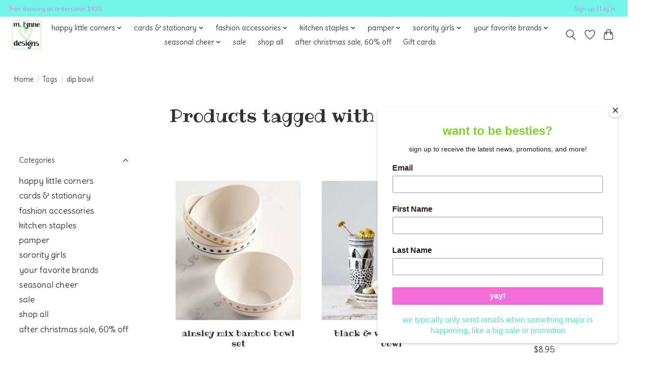

--- FILE ---
content_type: text/html;charset=utf-8
request_url: https://www.mlynnedesigns.com/tags/dip-bowl/
body_size: 17213
content:
<!DOCTYPE html>
<html lang="us">
  <head>
    <meta charset="utf-8"/>
<!-- [START] 'blocks/head.rain' -->
<!--

  (c) 2008-2026 Lightspeed Netherlands B.V.
  http://www.lightspeedhq.com
  Generated: 25-01-2026 @ 07:37:59

-->
<link rel="canonical" href="https://www.mlynnedesigns.com/tags/dip-bowl/"/>
<link rel="alternate" href="https://www.mlynnedesigns.com/index.rss" type="application/rss+xml" title="New products"/>
<meta name="robots" content="noodp,noydir"/>
<meta name="google-site-verification" content=""/>
<meta property="og:url" content="https://www.mlynnedesigns.com/tags/dip-bowl/?source=facebook"/>
<meta property="og:site_name" content="mlynnedesigns"/>
<meta property="og:title" content="dip bowl"/>
<meta property="og:description" content="At m. lynne designs in Wichita Falls, we believe a cheerful home starts with meaningful, happy finds. From bright home accents to one-of-a-kind gifts, every pie"/>
<script>
async src="https://www.googletagmanager.com/gtag/js?id=G-QKNPDZX8M7"></script>
<script>
    window.dataLayer = window.dataLayer || [];
    function gtag(){dataLayer.push(arguments);}
    gtag('js', new Date());

    gtag('config', 'G-QKNPDZX8M7')
</script>
<!--[if lt IE 9]>
<script src="https://cdn.shoplightspeed.com/assets/html5shiv.js?2025-02-20"></script>
<![endif]-->
<!-- [END] 'blocks/head.rain' -->
    
    
    <title>dip bowl - mlynnedesigns</title>
    <meta name="description" content="At m. lynne designs in Wichita Falls, we believe a cheerful home starts with meaningful, happy finds. From bright home accents to one-of-a-kind gifts, every pie" />
    <meta name="keywords" content="dip, bowl, wichita falls gift shop, wichita falls gift store, wichita falls shopping, happy, whimsy, whimsical, unique, one of a kind, special, colorful, Meaningful Gifts. Cheerful Homes. Happy Hearts" />
    <meta http-equiv="X-UA-Compatible" content="IE=edge">
    <meta name="viewport" content="width=device-width, initial-scale=1">
    <meta name="apple-mobile-web-app-capable" content="yes">
    <meta name="apple-mobile-web-app-status-bar-style" content="black">
    
    <script>document.getElementsByTagName("html")[0].className += " js";</script>

    <link rel="shortcut icon" href="https://cdn.shoplightspeed.com/shops/654956/themes/13296/v/1075552/assets/favicon.png?20250502220826" type="image/x-icon" />
    <link href='//fonts.googleapis.com/css?family=Delius:400,300,600&display=swap' rel='stylesheet' type='text/css'>
    <link href='//fonts.googleapis.com/css?family=Ribeye:400,300,600&display=swap' rel='stylesheet' type='text/css'>
    <link rel="stylesheet" href="https://cdn.shoplightspeed.com/assets/gui-2-0.css?2025-02-20" />
    <link rel="stylesheet" href="https://cdn.shoplightspeed.com/assets/gui-responsive-2-0.css?2025-02-20" />
    <link id="lightspeedframe" rel="stylesheet" href="https://cdn.shoplightspeed.com/shops/654956/themes/13296/assets/style.css?2026011700582820210104183204" />
    <!-- browsers not supporting CSS variables -->
    <script>
      if(!('CSS' in window) || !CSS.supports('color', 'var(--color-var)')) {var cfStyle = document.getElementById('lightspeedframe');if(cfStyle) {var href = cfStyle.getAttribute('href');href = href.replace('style.css', 'style-fallback.css');cfStyle.setAttribute('href', href);}}
    </script>
    <link rel="stylesheet" href="https://cdn.shoplightspeed.com/shops/654956/themes/13296/assets/settings.css?2026011700582820210104183204" />
    <link rel="stylesheet" href="https://cdn.shoplightspeed.com/shops/654956/themes/13296/assets/custom.css?2026011700582820210104183204" />

    <script src="https://cdn.shoplightspeed.com/assets/jquery-3-7-1.js?2025-02-20"></script>
    <script src="https://cdn.shoplightspeed.com/assets/jquery-ui-1-14-1.js?2025-02-20"></script>

  </head>
  <body>
    
          <header class="main-header main-header--mobile js-main-header position-relative">
  <div class="main-header__top-section">
    <div class="main-header__nav-grid justify-between@md container max-width-lg text-xs padding-y-xxs">
      <div>free shipping on orders over $100</div>
      <ul class="main-header__list flex-grow flex-basis-0 justify-end@md display@md">        
                
                        <li class="main-header__item"><a href="https://www.mlynnedesigns.com/account/" class="main-header__link" title="My account">Sign up / Log in</a></li>
      </ul>
    </div>
  </div>
  <div class="main-header__mobile-content container max-width-lg">
          <a href="https://www.mlynnedesigns.com/" class="main-header__logo" title="m. lynne designs">
        <img src="https://cdn.shoplightspeed.com/shops/654956/themes/13296/v/1074459/assets/logo.png?20250428210248" alt="m. lynne designs">
              </a>
        
    <div class="flex items-center">
            <a href="https://www.mlynnedesigns.com/account/wishlist/" class="main-header__mobile-btn js-tab-focus">
        <svg class="icon" viewBox="0 0 24 25" fill="none"><title>Go to wishlist</title><path d="M11.3785 4.50387L12 5.42378L12.6215 4.50387C13.6598 2.96698 15.4376 1.94995 17.4545 1.94995C20.65 1.94995 23.232 4.49701 23.25 7.6084C23.2496 8.53335 22.927 9.71432 22.3056 11.056C21.689 12.3875 20.8022 13.8258 19.7333 15.249C17.6019 18.0872 14.7978 20.798 12.0932 22.4477L12 22.488L11.9068 22.4477C9.20215 20.798 6.3981 18.0872 4.26667 15.249C3.1978 13.8258 2.31101 12.3875 1.69437 11.056C1.07303 9.71436 0.750466 8.53342 0.75 7.60848C0.767924 4.49706 3.34993 1.94995 6.54545 1.94995C8.56242 1.94995 10.3402 2.96698 11.3785 4.50387Z" stroke="currentColor" stroke-width="1.5" fill="none"/></svg>
        <span class="sr-only">Wish List</span>
      </a>
            <button class="reset main-header__mobile-btn js-tab-focus" aria-controls="cartDrawer">
        <svg class="icon" viewBox="0 0 24 25" fill="none"><title>Toggle cart</title><path d="M2.90171 9.65153C3.0797 8.00106 4.47293 6.75 6.13297 6.75H17.867C19.527 6.75 20.9203 8.00105 21.0982 9.65153L22.1767 19.6515C22.3839 21.5732 20.8783 23.25 18.9454 23.25H5.05454C3.1217 23.25 1.61603 21.5732 1.82328 19.6515L2.90171 9.65153Z" stroke="currentColor" stroke-width="1.5" fill="none"/>
        <path d="M7.19995 9.6001V5.7001C7.19995 2.88345 9.4833 0.600098 12.3 0.600098C15.1166 0.600098 17.4 2.88345 17.4 5.7001V9.6001" stroke="currentColor" stroke-width="1.5" fill="none"/>
        <circle cx="7.19996" cy="10.2001" r="1.8" fill="currentColor"/>
        <ellipse cx="17.4" cy="10.2001" rx="1.8" ry="1.8" fill="currentColor"/></svg>
        <span class="sr-only">Cart</span>
              </button>

      <button class="reset anim-menu-btn js-anim-menu-btn main-header__nav-control js-tab-focus" aria-label="Toggle menu">
        <i class="anim-menu-btn__icon anim-menu-btn__icon--close" aria-hidden="true"></i>
      </button>
    </div>
  </div>

  <div class="main-header__nav" role="navigation">
    <div class="main-header__nav-grid justify-between@md container max-width-lg">
      <div class="main-header__nav-logo-wrapper flex-shrink-0">
        
                  <a href="https://www.mlynnedesigns.com/" class="main-header__logo" title="m. lynne designs">
            <img src="https://cdn.shoplightspeed.com/shops/654956/themes/13296/v/1074459/assets/logo.png?20250428210248" alt="m. lynne designs">
                      </a>
              </div>
      
      <form action="https://www.mlynnedesigns.com/search/" method="get" role="search" class="padding-y-md hide@md">
        <label class="sr-only" for="searchInputMobile">Search</label>
        <input class="header-v3__nav-form-control form-control width-100%" value="" autocomplete="off" type="search" name="q" id="searchInputMobile" placeholder="Search...">
      </form>

      <ul class="main-header__list flex-grow flex-basis-0 flex-wrap justify-center@md">
        
        
                <li class="main-header__item js-main-nav__item">
          <a class="main-header__link js-main-nav__control" href="https://www.mlynnedesigns.com/happy-little-corners/">
            <span>happy little corners</span>            <svg class="main-header__dropdown-icon icon" viewBox="0 0 16 16"><polygon fill="currentColor" points="8,11.4 2.6,6 4,4.6 8,8.6 12,4.6 13.4,6 "></polygon></svg>                        <i class="main-header__arrow-icon" aria-hidden="true">
              <svg class="icon" viewBox="0 0 16 16">
                <g class="icon__group" fill="none" stroke="currentColor" stroke-linecap="square" stroke-miterlimit="10" stroke-width="2">
                  <path d="M2 2l12 12" />
                  <path d="M14 2L2 14" />
                </g>
              </svg>
            </i>
                        
          </a>
                    <ul class="main-header__dropdown">
            <li class="main-header__dropdown-item"><a href="https://www.mlynnedesigns.com/happy-little-corners/" class="main-header__dropdown-link hide@md">All happy little corners</a></li>
                        <li class="main-header__dropdown-item">
              <a class="main-header__dropdown-link" href="https://www.mlynnedesigns.com/happy-little-corners/a-little-fruity/">
                a little fruity
                                              </a>

                          </li>
                        <li class="main-header__dropdown-item">
              <a class="main-header__dropdown-link" href="https://www.mlynnedesigns.com/happy-little-corners/bees-berries/">
                bees &amp; berries
                                              </a>

                          </li>
                        <li class="main-header__dropdown-item">
              <a class="main-header__dropdown-link" href="https://www.mlynnedesigns.com/happy-little-corners/book-lovers/">
                book lovers
                                              </a>

                          </li>
                        <li class="main-header__dropdown-item">
              <a class="main-header__dropdown-link" href="https://www.mlynnedesigns.com/happy-little-corners/bows-blossoms/">
                bows &amp; blossoms
                                              </a>

                          </li>
                        <li class="main-header__dropdown-item">
              <a class="main-header__dropdown-link" href="https://www.mlynnedesigns.com/happy-little-corners/earthy/">
                earthy
                                              </a>

                          </li>
                        <li class="main-header__dropdown-item">
              <a class="main-header__dropdown-link" href="https://www.mlynnedesigns.com/happy-little-corners/faith-hope-love/">
                faith, hope, love
                                              </a>

                          </li>
                        <li class="main-header__dropdown-item">
              <a class="main-header__dropdown-link" href="https://www.mlynnedesigns.com/happy-little-corners/for-teacher/">
                for teacher
                                              </a>

                          </li>
                        <li class="main-header__dropdown-item">
              <a class="main-header__dropdown-link" href="https://www.mlynnedesigns.com/happy-little-corners/grand-millennial/">
                grand millennial
                                              </a>

                          </li>
                        <li class="main-header__dropdown-item">
              <a class="main-header__dropdown-link" href="https://www.mlynnedesigns.com/happy-little-corners/hearts/">
                hearts
                                              </a>

                          </li>
                        <li class="main-header__dropdown-item">
              <a class="main-header__dropdown-link" href="https://www.mlynnedesigns.com/happy-little-corners/pet-lovers/">
                pet lovers
                                              </a>

                          </li>
                        <li class="main-header__dropdown-item">
              <a class="main-header__dropdown-link" href="https://www.mlynnedesigns.com/happy-little-corners/wf-tx/">
                wf, tx
                                              </a>

                          </li>
                      </ul>
                  </li>
                <li class="main-header__item js-main-nav__item">
          <a class="main-header__link js-main-nav__control" href="https://www.mlynnedesigns.com/cards-stationary/">
            <span>cards &amp; stationary</span>            <svg class="main-header__dropdown-icon icon" viewBox="0 0 16 16"><polygon fill="currentColor" points="8,11.4 2.6,6 4,4.6 8,8.6 12,4.6 13.4,6 "></polygon></svg>                        <i class="main-header__arrow-icon" aria-hidden="true">
              <svg class="icon" viewBox="0 0 16 16">
                <g class="icon__group" fill="none" stroke="currentColor" stroke-linecap="square" stroke-miterlimit="10" stroke-width="2">
                  <path d="M2 2l12 12" />
                  <path d="M14 2L2 14" />
                </g>
              </svg>
            </i>
                        
          </a>
                    <ul class="main-header__dropdown">
            <li class="main-header__dropdown-item"><a href="https://www.mlynnedesigns.com/cards-stationary/" class="main-header__dropdown-link hide@md">All cards &amp; stationary</a></li>
                        <li class="main-header__dropdown-item">
              <a class="main-header__dropdown-link" href="https://www.mlynnedesigns.com/cards-stationary/seasonal-cards/">
                seasonal cards
                                              </a>

                          </li>
                        <li class="main-header__dropdown-item">
              <a class="main-header__dropdown-link" href="https://www.mlynnedesigns.com/cards-stationary/pens-journals-notepads/">
                pens, journals &amp; notepads
                                              </a>

                          </li>
                        <li class="main-header__dropdown-item">
              <a class="main-header__dropdown-link" href="https://www.mlynnedesigns.com/cards-stationary/get-well-thinking-of-you/">
                get well &amp; thinking of you
                                              </a>

                          </li>
                        <li class="main-header__dropdown-item">
              <a class="main-header__dropdown-link" href="https://www.mlynnedesigns.com/cards-stationary/friendship/">
                friendship
                                              </a>

                          </li>
                        <li class="main-header__dropdown-item">
              <a class="main-header__dropdown-link" href="https://www.mlynnedesigns.com/cards-stationary/family-home/">
                family &amp; home
                                              </a>

                          </li>
                        <li class="main-header__dropdown-item">
              <a class="main-header__dropdown-link" href="https://www.mlynnedesigns.com/cards-stationary/wedding-engagement/">
                wedding &amp; engagement
                                              </a>

                          </li>
                        <li class="main-header__dropdown-item">
              <a class="main-header__dropdown-link" href="https://www.mlynnedesigns.com/cards-stationary/teachers-graduation/">
                teachers &amp; graduation
                                              </a>

                          </li>
                        <li class="main-header__dropdown-item">
              <a class="main-header__dropdown-link" href="https://www.mlynnedesigns.com/cards-stationary/thank-you/">
                thank you
                                              </a>

                          </li>
                        <li class="main-header__dropdown-item">
              <a class="main-header__dropdown-link" href="https://www.mlynnedesigns.com/cards-stationary/gift-bags-pouches-paper/">
                gift bags, pouches &amp; paper
                                              </a>

                          </li>
                        <li class="main-header__dropdown-item">
              <a class="main-header__dropdown-link" href="https://www.mlynnedesigns.com/cards-stationary/pet-sympathy/">
                pet sympathy
                                              </a>

                          </li>
                        <li class="main-header__dropdown-item">
              <a class="main-header__dropdown-link" href="https://www.mlynnedesigns.com/cards-stationary/birthday/">
                birthday
                                              </a>

                          </li>
                      </ul>
                  </li>
                <li class="main-header__item js-main-nav__item">
          <a class="main-header__link js-main-nav__control" href="https://www.mlynnedesigns.com/fashion-accessories/">
            <span>fashion accessories</span>            <svg class="main-header__dropdown-icon icon" viewBox="0 0 16 16"><polygon fill="currentColor" points="8,11.4 2.6,6 4,4.6 8,8.6 12,4.6 13.4,6 "></polygon></svg>                        <i class="main-header__arrow-icon" aria-hidden="true">
              <svg class="icon" viewBox="0 0 16 16">
                <g class="icon__group" fill="none" stroke="currentColor" stroke-linecap="square" stroke-miterlimit="10" stroke-width="2">
                  <path d="M2 2l12 12" />
                  <path d="M14 2L2 14" />
                </g>
              </svg>
            </i>
                        
          </a>
                    <ul class="main-header__dropdown">
            <li class="main-header__dropdown-item"><a href="https://www.mlynnedesigns.com/fashion-accessories/" class="main-header__dropdown-link hide@md">All fashion accessories</a></li>
                        <li class="main-header__dropdown-item">
              <a class="main-header__dropdown-link" href="https://www.mlynnedesigns.com/fashion-accessories/jewelry/">
                jewelry
                                              </a>

                          </li>
                        <li class="main-header__dropdown-item">
              <a class="main-header__dropdown-link" href="https://www.mlynnedesigns.com/fashion-accessories/socks-scarves-hair-flair/">
                socks, scarves &amp; hair flair
                                              </a>

                          </li>
                      </ul>
                  </li>
                <li class="main-header__item js-main-nav__item">
          <a class="main-header__link js-main-nav__control" href="https://www.mlynnedesigns.com/kitchen-staples/">
            <span>kitchen staples</span>            <svg class="main-header__dropdown-icon icon" viewBox="0 0 16 16"><polygon fill="currentColor" points="8,11.4 2.6,6 4,4.6 8,8.6 12,4.6 13.4,6 "></polygon></svg>                        <i class="main-header__arrow-icon" aria-hidden="true">
              <svg class="icon" viewBox="0 0 16 16">
                <g class="icon__group" fill="none" stroke="currentColor" stroke-linecap="square" stroke-miterlimit="10" stroke-width="2">
                  <path d="M2 2l12 12" />
                  <path d="M14 2L2 14" />
                </g>
              </svg>
            </i>
                        
          </a>
                    <ul class="main-header__dropdown">
            <li class="main-header__dropdown-item"><a href="https://www.mlynnedesigns.com/kitchen-staples/" class="main-header__dropdown-link hide@md">All kitchen staples</a></li>
                        <li class="main-header__dropdown-item">
              <a class="main-header__dropdown-link" href="https://www.mlynnedesigns.com/kitchen-staples/cheers/">
                cheers!
                                              </a>

                          </li>
                        <li class="main-header__dropdown-item">
              <a class="main-header__dropdown-link" href="https://www.mlynnedesigns.com/kitchen-staples/charcuterie-serving/">
                charcuterie &amp; serving
                                              </a>

                          </li>
                        <li class="main-header__dropdown-item">
              <a class="main-header__dropdown-link" href="https://www.mlynnedesigns.com/kitchen-staples/swedish-dishcloth-scrubbies/">
                swedish dishcloth &amp; scrubbies
                                              </a>

                          </li>
                        <li class="main-header__dropdown-item">
              <a class="main-header__dropdown-link" href="https://www.mlynnedesigns.com/kitchen-staples/pot-holders-aprons-oven-mitts/">
                pot holders, aprons &amp; oven mitts
                                              </a>

                          </li>
                        <li class="main-header__dropdown-item">
              <a class="main-header__dropdown-link" href="https://www.mlynnedesigns.com/kitchen-staples/tasty-foods-dips/">
                tasty foods &amp; dips
                                              </a>

                          </li>
                        <li class="main-header__dropdown-item">
              <a class="main-header__dropdown-link" href="https://www.mlynnedesigns.com/kitchen-staples/tea-towels-napkins/">
                tea towels &amp; napkins
                                              </a>

                          </li>
                      </ul>
                  </li>
                <li class="main-header__item js-main-nav__item">
          <a class="main-header__link js-main-nav__control" href="https://www.mlynnedesigns.com/pamper/">
            <span>pamper</span>            <svg class="main-header__dropdown-icon icon" viewBox="0 0 16 16"><polygon fill="currentColor" points="8,11.4 2.6,6 4,4.6 8,8.6 12,4.6 13.4,6 "></polygon></svg>                        <i class="main-header__arrow-icon" aria-hidden="true">
              <svg class="icon" viewBox="0 0 16 16">
                <g class="icon__group" fill="none" stroke="currentColor" stroke-linecap="square" stroke-miterlimit="10" stroke-width="2">
                  <path d="M2 2l12 12" />
                  <path d="M14 2L2 14" />
                </g>
              </svg>
            </i>
                        
          </a>
                    <ul class="main-header__dropdown">
            <li class="main-header__dropdown-item"><a href="https://www.mlynnedesigns.com/pamper/" class="main-header__dropdown-link hide@md">All pamper</a></li>
                        <li class="main-header__dropdown-item">
              <a class="main-header__dropdown-link" href="https://www.mlynnedesigns.com/pamper/lotions-face-eyes-lips/">
                lotions, face, eyes &amp; lips
                                              </a>

                          </li>
                        <li class="main-header__dropdown-item">
              <a class="main-header__dropdown-link" href="https://www.mlynnedesigns.com/pamper/fragrance-candles/">
                fragrance &amp; candles
                                              </a>

                          </li>
                      </ul>
                  </li>
                <li class="main-header__item js-main-nav__item">
          <a class="main-header__link js-main-nav__control" href="https://www.mlynnedesigns.com/sorority-girls/">
            <span>sorority girls</span>            <svg class="main-header__dropdown-icon icon" viewBox="0 0 16 16"><polygon fill="currentColor" points="8,11.4 2.6,6 4,4.6 8,8.6 12,4.6 13.4,6 "></polygon></svg>                        <i class="main-header__arrow-icon" aria-hidden="true">
              <svg class="icon" viewBox="0 0 16 16">
                <g class="icon__group" fill="none" stroke="currentColor" stroke-linecap="square" stroke-miterlimit="10" stroke-width="2">
                  <path d="M2 2l12 12" />
                  <path d="M14 2L2 14" />
                </g>
              </svg>
            </i>
                        
          </a>
                    <ul class="main-header__dropdown">
            <li class="main-header__dropdown-item"><a href="https://www.mlynnedesigns.com/sorority-girls/" class="main-header__dropdown-link hide@md">All sorority girls</a></li>
                        <li class="main-header__dropdown-item">
              <a class="main-header__dropdown-link" href="https://www.mlynnedesigns.com/sorority-girls/big-lil/">
                big &amp; lil
                                              </a>

                          </li>
                        <li class="main-header__dropdown-item">
              <a class="main-header__dropdown-link" href="https://www.mlynnedesigns.com/sorority-girls/alpha-phi/">
                alpha phi
                                              </a>

                          </li>
                        <li class="main-header__dropdown-item">
              <a class="main-header__dropdown-link" href="https://www.mlynnedesigns.com/sorority-girls/chi-omega/">
                chi omega
                                              </a>

                          </li>
                        <li class="main-header__dropdown-item">
              <a class="main-header__dropdown-link" href="https://www.mlynnedesigns.com/sorority-girls/delta-delta-delta/">
                delta delta delta
                                              </a>

                          </li>
                        <li class="main-header__dropdown-item">
              <a class="main-header__dropdown-link" href="https://www.mlynnedesigns.com/sorority-girls/gamma-phi-beta/">
                gamma phi beta
                                              </a>

                          </li>
                        <li class="main-header__dropdown-item">
              <a class="main-header__dropdown-link" href="https://www.mlynnedesigns.com/sorority-girls/kappa-alpha-theta/">
                kappa alpha theta
                                              </a>

                          </li>
                        <li class="main-header__dropdown-item">
              <a class="main-header__dropdown-link" href="https://www.mlynnedesigns.com/sorority-girls/kappa-kappa-gamma/">
                kappa kappa gamma
                                              </a>

                          </li>
                        <li class="main-header__dropdown-item">
              <a class="main-header__dropdown-link" href="https://www.mlynnedesigns.com/sorority-girls/sigma-kappa/">
                sigma kappa
                                              </a>

                          </li>
                        <li class="main-header__dropdown-item">
              <a class="main-header__dropdown-link" href="https://www.mlynnedesigns.com/sorority-girls/pi-beta-phi/">
                pi beta phi
                                              </a>

                          </li>
                      </ul>
                  </li>
                <li class="main-header__item js-main-nav__item">
          <a class="main-header__link js-main-nav__control" href="https://www.mlynnedesigns.com/your-favorite-brands/">
            <span>your favorite brands</span>            <svg class="main-header__dropdown-icon icon" viewBox="0 0 16 16"><polygon fill="currentColor" points="8,11.4 2.6,6 4,4.6 8,8.6 12,4.6 13.4,6 "></polygon></svg>                        <i class="main-header__arrow-icon" aria-hidden="true">
              <svg class="icon" viewBox="0 0 16 16">
                <g class="icon__group" fill="none" stroke="currentColor" stroke-linecap="square" stroke-miterlimit="10" stroke-width="2">
                  <path d="M2 2l12 12" />
                  <path d="M14 2L2 14" />
                </g>
              </svg>
            </i>
                        
          </a>
                    <ul class="main-header__dropdown">
            <li class="main-header__dropdown-item"><a href="https://www.mlynnedesigns.com/your-favorite-brands/" class="main-header__dropdown-link hide@md">All your favorite brands</a></li>
                        <li class="main-header__dropdown-item">
              <a class="main-header__dropdown-link" href="https://www.mlynnedesigns.com/your-favorite-brands/round-top-collection/">
                round top collection
                                              </a>

                          </li>
                        <li class="main-header__dropdown-item">
              <a class="main-header__dropdown-link" href="https://www.mlynnedesigns.com/your-favorite-brands/scout-bags/">
                scout bags
                                              </a>

                          </li>
                        <li class="main-header__dropdown-item">
              <a class="main-header__dropdown-link" href="https://www.mlynnedesigns.com/your-favorite-brands/coton-colors-ornaments/">
                coton colors ornaments
                                              </a>

                          </li>
                        <li class="main-header__dropdown-item js-main-nav__item position-relative">
              <a class="main-header__dropdown-link js-main-nav__control flex justify-between " href="https://www.mlynnedesigns.com/your-favorite-brands/happy-everything/">
                happy everything
                <svg class="dropdown__desktop-icon icon" aria-hidden="true" viewBox="0 0 12 12"><polyline stroke-width="1" stroke="currentColor" fill="none" stroke-linecap="round" stroke-linejoin="round" points="3.5 0.5 9.5 6 3.5 11.5"></polyline></svg>                                <i class="main-header__arrow-icon" aria-hidden="true">
                  <svg class="icon" viewBox="0 0 16 16">
                    <g class="icon__group" fill="none" stroke="currentColor" stroke-linecap="square" stroke-miterlimit="10" stroke-width="2">
                      <path d="M2 2l12 12" />
                      <path d="M14 2L2 14" />
                    </g>
                  </svg>
                </i>
                              </a>

                            <ul class="main-header__dropdown">
                <li><a href="https://www.mlynnedesigns.com/your-favorite-brands/happy-everything/" class="main-header__dropdown-link hide@md">All happy everything</a></li>
                                <li><a class="main-header__dropdown-link" href="https://www.mlynnedesigns.com/your-favorite-brands/happy-everything/retired/">retired</a></li>
                                <li><a class="main-header__dropdown-link" href="https://www.mlynnedesigns.com/your-favorite-brands/happy-everything/accessories/">accessories</a></li>
                                <li><a class="main-header__dropdown-link" href="https://www.mlynnedesigns.com/your-favorite-brands/happy-everything/big-attachments/">big attachments</a></li>
                                <li><a class="main-header__dropdown-link" href="https://www.mlynnedesigns.com/your-favorite-brands/happy-everything/big-bases/">big bases</a></li>
                                <li><a class="main-header__dropdown-link" href="https://www.mlynnedesigns.com/your-favorite-brands/happy-everything/mini-attachments/">mini attachments</a></li>
                                <li><a class="main-header__dropdown-link" href="https://www.mlynnedesigns.com/your-favorite-brands/happy-everything/mini-bases/">mini bases</a></li>
                                <li><a class="main-header__dropdown-link" href="https://www.mlynnedesigns.com/your-favorite-brands/happy-everything/shaped-ornaments/">shaped ornaments</a></li>
                              </ul>
                          </li>
                      </ul>
                  </li>
                <li class="main-header__item js-main-nav__item">
          <a class="main-header__link js-main-nav__control" href="https://www.mlynnedesigns.com/seasonal-cheer/">
            <span>seasonal cheer</span>            <svg class="main-header__dropdown-icon icon" viewBox="0 0 16 16"><polygon fill="currentColor" points="8,11.4 2.6,6 4,4.6 8,8.6 12,4.6 13.4,6 "></polygon></svg>                        <i class="main-header__arrow-icon" aria-hidden="true">
              <svg class="icon" viewBox="0 0 16 16">
                <g class="icon__group" fill="none" stroke="currentColor" stroke-linecap="square" stroke-miterlimit="10" stroke-width="2">
                  <path d="M2 2l12 12" />
                  <path d="M14 2L2 14" />
                </g>
              </svg>
            </i>
                        
          </a>
                    <ul class="main-header__dropdown">
            <li class="main-header__dropdown-item"><a href="https://www.mlynnedesigns.com/seasonal-cheer/" class="main-header__dropdown-link hide@md">All seasonal cheer</a></li>
                        <li class="main-header__dropdown-item">
              <a class="main-header__dropdown-link" href="https://www.mlynnedesigns.com/seasonal-cheer/halloween/">
                halloween
                                              </a>

                          </li>
                        <li class="main-header__dropdown-item">
              <a class="main-header__dropdown-link" href="https://www.mlynnedesigns.com/seasonal-cheer/fall/">
                fall
                                              </a>

                          </li>
                        <li class="main-header__dropdown-item js-main-nav__item position-relative">
              <a class="main-header__dropdown-link js-main-nav__control flex justify-between " href="https://www.mlynnedesigns.com/seasonal-cheer/christmas/">
                christmas
                <svg class="dropdown__desktop-icon icon" aria-hidden="true" viewBox="0 0 12 12"><polyline stroke-width="1" stroke="currentColor" fill="none" stroke-linecap="round" stroke-linejoin="round" points="3.5 0.5 9.5 6 3.5 11.5"></polyline></svg>                                <i class="main-header__arrow-icon" aria-hidden="true">
                  <svg class="icon" viewBox="0 0 16 16">
                    <g class="icon__group" fill="none" stroke="currentColor" stroke-linecap="square" stroke-miterlimit="10" stroke-width="2">
                      <path d="M2 2l12 12" />
                      <path d="M14 2L2 14" />
                    </g>
                  </svg>
                </i>
                              </a>

                            <ul class="main-header__dropdown">
                <li><a href="https://www.mlynnedesigns.com/seasonal-cheer/christmas/" class="main-header__dropdown-link hide@md">All christmas</a></li>
                                <li><a class="main-header__dropdown-link" href="https://www.mlynnedesigns.com/seasonal-cheer/christmas/merry-little-extras/">merry little extras</a></li>
                                <li><a class="main-header__dropdown-link" href="https://www.mlynnedesigns.com/seasonal-cheer/christmas/gingerbread-lane/">gingerbread lane</a></li>
                                <li><a class="main-header__dropdown-link" href="https://www.mlynnedesigns.com/seasonal-cheer/christmas/wonder-whimsy/">wonder &amp; whimsy</a></li>
                                <li><a class="main-header__dropdown-link" href="https://www.mlynnedesigns.com/seasonal-cheer/christmas/paws-claus/">paws &amp; claus</a></li>
                                <li><a class="main-header__dropdown-link" href="https://www.mlynnedesigns.com/seasonal-cheer/christmas/bows-joy/">bows &amp; joy</a></li>
                                <li><a class="main-header__dropdown-link" href="https://www.mlynnedesigns.com/seasonal-cheer/christmas/o-holy-night/">o holy night</a></li>
                                <li><a class="main-header__dropdown-link" href="https://www.mlynnedesigns.com/seasonal-cheer/christmas/chinoiserie-noel/">chinoiserie noel</a></li>
                                <li><a class="main-header__dropdown-link" href="https://www.mlynnedesigns.com/seasonal-cheer/christmas/nutcracker-dreams/">nutcracker dreams</a></li>
                                <li><a class="main-header__dropdown-link" href="https://www.mlynnedesigns.com/seasonal-cheer/christmas/let-it-snow/">let it snow</a></li>
                                <li><a class="main-header__dropdown-link" href="https://www.mlynnedesigns.com/seasonal-cheer/christmas/merry-mint/">merry mint</a></li>
                                <li><a class="main-header__dropdown-link" href="https://www.mlynnedesigns.com/seasonal-cheer/christmas/gnome-for-christmas/">gnome for christmas</a></li>
                                <li><a class="main-header__dropdown-link" href="https://www.mlynnedesigns.com/seasonal-cheer/christmas/yalliday-magic/">y&#039;alliday magic</a></li>
                                <li><a class="main-header__dropdown-link" href="https://www.mlynnedesigns.com/seasonal-cheer/christmas/cardinal-grove/">cardinal grove</a></li>
                                <li><a class="main-header__dropdown-link" href="https://www.mlynnedesigns.com/seasonal-cheer/christmas/pop-fizz-cheers/">pop, fizz, cheers!</a></li>
                                <li><a class="main-header__dropdown-link" href="https://www.mlynnedesigns.com/seasonal-cheer/christmas/christmas-trees/">christmas trees</a></li>
                              </ul>
                          </li>
                        <li class="main-header__dropdown-item">
              <a class="main-header__dropdown-link" href="https://www.mlynnedesigns.com/seasonal-cheer/valentines-day/">
                valentine&#039;s day
                                              </a>

                          </li>
                        <li class="main-header__dropdown-item">
              <a class="main-header__dropdown-link" href="https://www.mlynnedesigns.com/seasonal-cheer/easter/">
                easter
                                              </a>

                          </li>
                        <li class="main-header__dropdown-item">
              <a class="main-header__dropdown-link" href="https://www.mlynnedesigns.com/seasonal-cheer/summer-vibes/">
                summer vibes
                                              </a>

                          </li>
                      </ul>
                  </li>
                <li class="main-header__item">
          <a class="main-header__link" href="https://www.mlynnedesigns.com/sale/">
            sale                                    
          </a>
                  </li>
                <li class="main-header__item">
          <a class="main-header__link" href="https://www.mlynnedesigns.com/shop-all/">
            shop all                                    
          </a>
                  </li>
                <li class="main-header__item">
          <a class="main-header__link" href="https://www.mlynnedesigns.com/after-christmas-sale-60-off/">
            after christmas sale, 60% off                                    
          </a>
                  </li>
        
                <li class="main-header__item">
            <a class="main-header__link" href="https://www.mlynnedesigns.com/giftcard/" >Gift cards</a>
        </li>
        
        
        
                
        <li class="main-header__item hide@md">
          <ul class="main-header__list main-header__list--mobile-items">        
            
                                    <li class="main-header__item"><a href="https://www.mlynnedesigns.com/account/" class="main-header__link" title="My account">Sign up / Log in</a></li>
          </ul>
        </li>
        
      </ul>

      <ul class="main-header__list flex-shrink-0 justify-end@md display@md">
        <li class="main-header__item">
          
          <button class="reset switch-icon main-header__link main-header__link--icon js-toggle-search js-switch-icon js-tab-focus" aria-label="Toggle icon">
            <svg class="icon switch-icon__icon--a" viewBox="0 0 24 25"><title>Toggle search</title><path fill-rule="evenodd" clip-rule="evenodd" d="M17.6032 9.55171C17.6032 13.6671 14.267 17.0033 10.1516 17.0033C6.03621 17.0033 2.70001 13.6671 2.70001 9.55171C2.70001 5.4363 6.03621 2.1001 10.1516 2.1001C14.267 2.1001 17.6032 5.4363 17.6032 9.55171ZM15.2499 16.9106C13.8031 17.9148 12.0461 18.5033 10.1516 18.5033C5.20779 18.5033 1.20001 14.4955 1.20001 9.55171C1.20001 4.60787 5.20779 0.600098 10.1516 0.600098C15.0955 0.600098 19.1032 4.60787 19.1032 9.55171C19.1032 12.0591 18.0724 14.3257 16.4113 15.9507L23.2916 22.8311C23.5845 23.1239 23.5845 23.5988 23.2916 23.8917C22.9987 24.1846 22.5239 24.1846 22.231 23.8917L15.2499 16.9106Z" fill="currentColor"/></svg>

            <svg class="icon switch-icon__icon--b" viewBox="0 0 32 32"><title>Toggle search</title><g fill="none" stroke="currentColor" stroke-miterlimit="10" stroke-linecap="round" stroke-linejoin="round" stroke-width="2"><line x1="27" y1="5" x2="5" y2="27"></line><line x1="27" y1="27" x2="5" y2="5"></line></g></svg>
          </button>

        </li>
                <li class="main-header__item">
          <a href="https://www.mlynnedesigns.com/account/wishlist/" class="main-header__link main-header__link--icon">
            <svg class="icon" viewBox="0 0 24 25" fill="none"><title>Go to wishlist</title><path d="M11.3785 4.50387L12 5.42378L12.6215 4.50387C13.6598 2.96698 15.4376 1.94995 17.4545 1.94995C20.65 1.94995 23.232 4.49701 23.25 7.6084C23.2496 8.53335 22.927 9.71432 22.3056 11.056C21.689 12.3875 20.8022 13.8258 19.7333 15.249C17.6019 18.0872 14.7978 20.798 12.0932 22.4477L12 22.488L11.9068 22.4477C9.20215 20.798 6.3981 18.0872 4.26667 15.249C3.1978 13.8258 2.31101 12.3875 1.69437 11.056C1.07303 9.71436 0.750466 8.53342 0.75 7.60848C0.767924 4.49706 3.34993 1.94995 6.54545 1.94995C8.56242 1.94995 10.3402 2.96698 11.3785 4.50387Z" stroke="currentColor" stroke-width="1.5" fill="none"/></svg>
            <span class="sr-only">Wish List</span>
          </a>
        </li>
                <li class="main-header__item">
          <a href="#0" class="main-header__link main-header__link--icon" aria-controls="cartDrawer">
            <svg class="icon" viewBox="0 0 24 25" fill="none"><title>Toggle cart</title><path d="M2.90171 9.65153C3.0797 8.00106 4.47293 6.75 6.13297 6.75H17.867C19.527 6.75 20.9203 8.00105 21.0982 9.65153L22.1767 19.6515C22.3839 21.5732 20.8783 23.25 18.9454 23.25H5.05454C3.1217 23.25 1.61603 21.5732 1.82328 19.6515L2.90171 9.65153Z" stroke="currentColor" stroke-width="1.5" fill="none"/>
            <path d="M7.19995 9.6001V5.7001C7.19995 2.88345 9.4833 0.600098 12.3 0.600098C15.1166 0.600098 17.4 2.88345 17.4 5.7001V9.6001" stroke="currentColor" stroke-width="1.5" fill="none"/>
            <circle cx="7.19996" cy="10.2001" r="1.8" fill="currentColor"/>
            <ellipse cx="17.4" cy="10.2001" rx="1.8" ry="1.8" fill="currentColor"/></svg>
            <span class="sr-only">Cart</span>
                      </a>
        </li>
      </ul>
      
    	<div class="main-header__search-form bg">
        <form action="https://www.mlynnedesigns.com/search/" method="get" role="search" class="container max-width-lg">
          <label class="sr-only" for="searchInput">Search</label>
          <input class="header-v3__nav-form-control form-control width-100%" value="" autocomplete="off" type="search" name="q" id="searchInput" placeholder="Search...">
        </form>
      </div>
      
    </div>
  </div>
</header>

<div class="drawer dr-cart js-drawer" id="cartDrawer">
  <div class="drawer__content bg shadow-md flex flex-column" role="alertdialog" aria-labelledby="drawer-cart-title">
    <header class="flex items-center justify-between flex-shrink-0 padding-x-md padding-y-md">
      <h1 id="drawer-cart-title" class="text-base text-truncate">Shopping cart</h1>

      <button class="reset drawer__close-btn js-drawer__close js-tab-focus">
        <svg class="icon icon--xs" viewBox="0 0 16 16"><title>Close cart panel</title><g stroke-width="2" stroke="currentColor" fill="none" stroke-linecap="round" stroke-linejoin="round" stroke-miterlimit="10"><line x1="13.5" y1="2.5" x2="2.5" y2="13.5"></line><line x1="2.5" y1="2.5" x2="13.5" y2="13.5"></line></g></svg>
      </button>
    </header>

    <div class="drawer__body padding-x-md padding-bottom-sm js-drawer__body">
            <p class="margin-y-xxxl color-contrast-medium text-sm text-center">Your cart is currently empty</p>
          </div>

    <footer class="padding-x-md padding-y-md flex-shrink-0">
      <p class="text-sm text-center color-contrast-medium margin-bottom-sm">Safely pay with:</p>
      <p class="text-sm flex flex-wrap gap-xs text-xs@md justify-center">
                  <a href="https://www.mlynnedesigns.com/service/payment-methods/" title="Credit Card">
            <img src="https://cdn.shoplightspeed.com/assets/icon-payment-creditcard.png?2025-02-20" alt="Credit Card" height="16" />
          </a>
                  <a href="https://www.mlynnedesigns.com/service/payment-methods/" title="PayPal">
            <img src="https://cdn.shoplightspeed.com/assets/icon-payment-paypalcp.png?2025-02-20" alt="PayPal" height="16" />
          </a>
                  <a href="https://www.mlynnedesigns.com/service/payment-methods/" title="Debit or Credit Card">
            <img src="https://cdn.shoplightspeed.com/assets/icon-payment-debitcredit.png?2025-02-20" alt="Debit or Credit Card" height="16" />
          </a>
                  <a href="https://www.mlynnedesigns.com/service/payment-methods/" title="PayPal Pay Later">
            <img src="https://cdn.shoplightspeed.com/assets/icon-payment-paypallater.png?2025-02-20" alt="PayPal Pay Later" height="16" />
          </a>
                  <a href="https://www.mlynnedesigns.com/service/payment-methods/" title="Venmo">
            <img src="https://cdn.shoplightspeed.com/assets/icon-payment-venmo.png?2025-02-20" alt="Venmo" height="16" />
          </a>
              </p>
    </footer>
  </div>
</div>            <section class="collection-page__intro container max-width-lg">
  <div class="padding-y-lg">
    <nav class="breadcrumbs text-sm" aria-label="Breadcrumbs">
  <ol class="flex flex-wrap gap-xxs">
    <li class="breadcrumbs__item">
    	<a href="https://www.mlynnedesigns.com/" class="color-inherit text-underline-hover">Home</a>
      <span class="color-contrast-low margin-left-xxs" aria-hidden="true">/</span>
    </li>
        <li class="breadcrumbs__item">
            <a href="https://www.mlynnedesigns.com/tags/" class="color-inherit text-underline-hover">Tags</a>
      <span class="color-contrast-low margin-left-xxs" aria-hidden="true">/</span>
          </li>
        <li class="breadcrumbs__item" aria-current="page">
            dip bowl
          </li>
      </ol>
</nav>  </div>
  
  <h1 class="text-center">Products tagged with dip bowl</h1>

  </section>

<section class="collection-page__content padding-y-lg">
  <div class="container max-width-lg">
    <div class="margin-bottom-md hide@md no-js:is-hidden">
      <button class="btn btn--subtle width-100%" aria-controls="filter-panel">Show filters</button>
    </div>
  
    <div class="flex@md">
      <aside class="sidebar sidebar--collection-filters sidebar--colection-filters sidebar--static@md js-sidebar" data-static-class="sidebar--sticky-on-desktop" id="filter-panel" aria-labelledby="filter-panel-title">
        <div class="sidebar__panel">
          <header class="sidebar__header z-index-2">
            <h1 class="text-md text-truncate" id="filter-panel-title">Filters</h1>
      
            <button class="reset sidebar__close-btn js-sidebar__close-btn js-tab-focus">
              <svg class="icon" viewBox="0 0 16 16"><title>Close panel</title><g stroke-width="1" stroke="currentColor" fill="none" stroke-linecap="round" stroke-linejoin="round" stroke-miterlimit="10"><line x1="13.5" y1="2.5" x2="2.5" y2="13.5"></line><line x1="2.5" y1="2.5" x2="13.5" y2="13.5"></line></g></svg>
            </button>
          </header>
      		
          <form action="https://www.mlynnedesigns.com/tags/dip-bowl/" method="get" class="position-relative z-index-1">
            <input type="hidden" name="mode" value="grid" id="filter_form_mode" />
            <input type="hidden" name="limit" value="24" id="filter_form_limit" />
            <input type="hidden" name="sort" value="asc" id="filter_form_sort" />

            <ul class="accordion js-accordion">
                            <li class="accordion__item accordion__item--is-open js-accordion__item">
                <button class="reset accordion__header padding-y-sm padding-x-md padding-x-xs@md js-tab-focus" type="button">
                  <div>
                    <div class="text-sm@md">Categories</div>
                  </div>

                  <svg class="icon accordion__icon-arrow no-js:is-hidden" viewBox="0 0 16 16" aria-hidden="true">
                    <g class="icon__group" fill="none" stroke="currentColor" stroke-linecap="square" stroke-miterlimit="10">
                      <path d="M2 2l12 12" />
                      <path d="M14 2L2 14" />
                    </g>
                  </svg>
                </button>
            
                <div class="accordion__panel js-accordion__panel">
                  <div class="padding-top-xxxs padding-x-md padding-bottom-md padding-x-xs@md">
                    <ul class="filter__categories flex flex-column gap-xxs">
                                            <li class="filter-categories__item">
                        <a href="https://www.mlynnedesigns.com/happy-little-corners/" class="color-inherit text-underline-hover">happy little corners</a>
                        
                                              </li>
                                            <li class="filter-categories__item">
                        <a href="https://www.mlynnedesigns.com/cards-stationary/" class="color-inherit text-underline-hover">cards &amp; stationary</a>
                        
                                              </li>
                                            <li class="filter-categories__item">
                        <a href="https://www.mlynnedesigns.com/fashion-accessories/" class="color-inherit text-underline-hover">fashion accessories</a>
                        
                                              </li>
                                            <li class="filter-categories__item">
                        <a href="https://www.mlynnedesigns.com/kitchen-staples/" class="color-inherit text-underline-hover">kitchen staples</a>
                        
                                              </li>
                                            <li class="filter-categories__item">
                        <a href="https://www.mlynnedesigns.com/pamper/" class="color-inherit text-underline-hover">pamper</a>
                        
                                              </li>
                                            <li class="filter-categories__item">
                        <a href="https://www.mlynnedesigns.com/sorority-girls/" class="color-inherit text-underline-hover">sorority girls</a>
                        
                                              </li>
                                            <li class="filter-categories__item">
                        <a href="https://www.mlynnedesigns.com/your-favorite-brands/" class="color-inherit text-underline-hover">your favorite brands</a>
                        
                                              </li>
                                            <li class="filter-categories__item">
                        <a href="https://www.mlynnedesigns.com/seasonal-cheer/" class="color-inherit text-underline-hover">seasonal cheer</a>
                        
                                              </li>
                                            <li class="filter-categories__item">
                        <a href="https://www.mlynnedesigns.com/sale/" class="color-inherit text-underline-hover">sale</a>
                        
                                              </li>
                                            <li class="filter-categories__item">
                        <a href="https://www.mlynnedesigns.com/shop-all/" class="color-inherit text-underline-hover">shop all</a>
                        
                                              </li>
                                            <li class="filter-categories__item">
                        <a href="https://www.mlynnedesigns.com/after-christmas-sale-60-off/" class="color-inherit text-underline-hover">after christmas sale, 60% off</a>
                        
                                              </li>
                                          </ul>
                  </div>
                </div>
              </li>
                            
                            
                            <li class="accordion__item accordion__item--is-open js-accordion__item">
                <button class="reset accordion__header padding-y-sm padding-x-md padding-x-xs@md js-tab-focus" type="button">
                  <div>
                    <div class="text-sm@md">Brands</div>
                  </div>

                  <svg class="icon accordion__icon-arrow no-js:is-hidden" viewBox="0 0 16 16" aria-hidden="true">
                    <g class="icon__group" fill="none" stroke="currentColor" stroke-linecap="square" stroke-miterlimit="10">
                      <path d="M2 2l12 12" />
                      <path d="M14 2L2 14" />
                    </g>
                  </svg>
                </button>
            
                <div class="accordion__panel js-accordion__panel">
                  <div class="padding-top-xxxs padding-x-md padding-bottom-md padding-x-xs@md">
                    <ul class="filter__radio-list flex flex-column gap-xxxs">
                                            <li>
                        <input class="radio" type="radio" name="brand" id="brand-0" value="0" checked onchange="this.form.submit()">
                        <label for="brand-0">All brands</label>
                      </li>
                                            <li>
                        <input class="radio" type="radio" name="brand" id="brand-2753193" value="2753193" onchange="this.form.submit()">
                        <label for="brand-2753193">coton colors</label>
                      </li>
                                            <li>
                        <input class="radio" type="radio" name="brand" id="brand-2751926" value="2751926" onchange="this.form.submit()">
                        <label for="brand-2751926">happy everything</label>
                      </li>
                                            <li>
                        <input class="radio" type="radio" name="brand" id="brand-3355033" value="3355033" onchange="this.form.submit()">
                        <label for="brand-3355033">m. lynne designs</label>
                      </li>
                                            <li>
                        <input class="radio" type="radio" name="brand" id="brand-2753195" value="2753195" onchange="this.form.submit()">
                        <label for="brand-2753195">natural life</label>
                      </li>
                                          </ul>
                  </div>
                </div>
              </li>
                          
              <li class="accordion__item accordion__item--is-open accordion__item--is-open js-accordion__item">
                <button class="reset accordion__header padding-y-sm padding-x-md padding-x-xs@md js-tab-focus" type="button">
                  <div>
                    <div class="text-sm@md">Price</div>
                  </div>

                  <svg class="icon accordion__icon-arrow no-js:is-hidden" viewBox="0 0 16 16" aria-hidden="true">
                    <g class="icon__group" fill="none" stroke="currentColor" stroke-linecap="square" stroke-miterlimit="10">
                      <path d="M2 2l12 12" />
                      <path d="M14 2L2 14" />
                    </g>
                  </svg>
                </button>
            
                <div class="accordion__panel js-accordion__panel">
                  <div class="padding-top-xxxs padding-x-md padding-bottom-md padding-x-xs@md flex justify-center">
                    <div class="slider slider--multi-value js-slider">
                      <div class="slider__range">
                        <label class="sr-only" for="slider-min-value">Price minimum value</label>
                        <input class="slider__input" type="range" id="slider-min-value" name="min" min="0" max="150" step="1" value="0" onchange="this.form.submit()">
                      </div>
                  
                      <div class="slider__range">
                        <label class="sr-only" for="slider-max-value"> Price maximum value</label>
                        <input class="slider__input" type="range" id="slider-max-value" name="max" min="0" max="150" step="1" value="150" onchange="this.form.submit()">
                      </div>
                  
                      <div class="margin-top-xs text-center text-sm" aria-hidden="true">
                        <span class="slider__value">$<span class="js-slider__value">0</span> - $<span class="js-slider__value">150</span></span>
                      </div>
                    </div>
                  </div>
                </div>
              </li>
          
            </ul>
          </form>
        </div>
      </aside>
      
      <main class="flex-grow padding-left-xl@md">
        <form action="https://www.mlynnedesigns.com/tags/dip-bowl/" method="get" class="flex gap-sm items-center justify-end margin-bottom-sm">
          <input type="hidden" name="min" value="0" id="filter_form_min" />
          <input type="hidden" name="max" value="150" id="filter_form_max" />
          <input type="hidden" name="brand" value="0" id="filter_form_brand" />
          <input type="hidden" name="limit" value="24" id="filter_form_limit" />
                    
          <p class="text-sm">24 products</p>

          <div class="separator"></div>

          <div class="flex items-baseline">
            <label class="text-sm color-contrast-medium margin-right-sm" for="select-sorting">Sort by</label>

            <div class="select inline-block js-select" data-trigger-class="reset text-sm text-underline-hover inline-flex items-center cursor-pointer js-tab-focus">
              <select name="sort" id="select-sorting" onchange="this.form.submit()">
                                  <option value="popular">Most viewed</option>
                                  <option value="newest">Newest products</option>
                                  <option value="lowest">Lowest price</option>
                                  <option value="highest">Highest price</option>
                                  <option value="asc" selected="selected">Name ascending</option>
                                  <option value="desc">Name descending</option>
                              </select>

              <svg class="icon icon--xxs margin-left-xxxs" aria-hidden="true" viewBox="0 0 16 16"><polygon fill="currentColor" points="8,11.4 2.6,6 4,4.6 8,8.6 12,4.6 13.4,6 "></polygon></svg>
            </div>
          </div>

          <div class="btns btns--radio btns--grid-layout js-grid-switch__controller">
            <div>
              <input type="radio" name="mode" id="radio-grid" value="grid" checked onchange="this.form.submit()">
              <label class="btns__btn btns__btn--icon" for="radio-grid">
                <svg class="icon icon--xs" viewBox="0 0 16 16">
                  <title>Grid view</title>
                  <g>
                    <path d="M6,0H1C0.4,0,0,0.4,0,1v5c0,0.6,0.4,1,1,1h5c0.6,0,1-0.4,1-1V1C7,0.4,6.6,0,6,0z"></path>
                    <path d="M15,0h-5C9.4,0,9,0.4,9,1v5c0,0.6,0.4,1,1,1h5c0.6,0,1-0.4,1-1V1C16,0.4,15.6,0,15,0z"></path>
                    <path d="M6,9H1c-0.6,0-1,0.4-1,1v5c0,0.6,0.4,1,1,1h5c0.6,0,1-0.4,1-1v-5C7,9.4,6.6,9,6,9z"></path>
                    <path d="M15,9h-5c-0.6,0-1,0.4-1,1v5c0,0.6,0.4,1,1,1h5c0.6,0,1-0.4,1-1v-5C16,9.4,15.6,9,15,9z"></path>
                  </g>
                </svg>
              </label>
            </div>

            <div>
              <input type="radio" name="mode" id="radio-list" value="list" onchange="this.form.submit()">
              <label class="btns__btn btns__btn--icon" for="radio-list">
                <svg class="icon icon--xs" viewBox="0 0 16 16">
                  <title>List view</title>
                  <g>
                    <rect width="16" height="3"></rect>
                    <rect y="6" width="16" height="3"></rect>
                    <rect y="12" width="16" height="3"></rect>
                  </g>
                </svg>
              </label>
            </div>
          </div>
        </form>

        <div>
                    <ul class="grid gap-md">
                    <li class="col-6 col-4@md">
                  
  

<div class="prod-card">

  
  <div class="prod-card__img-wrapper">
    <a href="https://www.mlynnedesigns.com/bamboo-bowl-set-ainsley-mix.html" class="prod-card__img-link" aria-label="m. lynne designs ainsley mix bamboo bowl set">
      <figure class="media-wrapper media-wrapper--1:1 bg-contrast-lower">
                <img src="https://cdn.shoplightspeed.com/shops/654956/files/70382198/150x150x2/m-lynne-designs-ainsley-mix-bamboo-bowl-set.jpg" 
             sizes="(min-width: 400px) 300px, 150px"
             srcset="https://cdn.shoplightspeed.com/shops/654956/files/70382198/150x150x2/m-lynne-designs-ainsley-mix-bamboo-bowl-set.jpg 150w,
                     https://cdn.shoplightspeed.com/shops/654956/files/70382198/300x300x2/m-lynne-designs-ainsley-mix-bamboo-bowl-set.jpg 300w,
                     https://cdn.shoplightspeed.com/shops/654956/files/70382198/600x600x2/m-lynne-designs-ainsley-mix-bamboo-bowl-set.jpg 600w" 
             alt="m. lynne designs ainsley mix bamboo bowl set" 
             title="m. lynne designs ainsley mix bamboo bowl set" />
              </figure>
    </a>
                <a href="https://www.mlynnedesigns.com/cart/add/90930558/" class="btn prod-card__action-button">Add to cart</a>
              
        <a href="https://www.mlynnedesigns.com/account/wishlistAdd/55117934/?variant_id=90930558" class="btn btn--icon prod-card__wishlist">
      <svg class="icon" viewBox="0 0 24 25" fill="none"><title>Add to wishlist</title><path d="M11.3785 4.50387L12 5.42378L12.6215 4.50387C13.6598 2.96698 15.4376 1.94995 17.4545 1.94995C20.65 1.94995 23.232 4.49701 23.25 7.6084C23.2496 8.53335 22.927 9.71432 22.3056 11.056C21.689 12.3875 20.8022 13.8258 19.7333 15.249C17.6019 18.0872 14.7978 20.798 12.0932 22.4477L12 22.488L11.9068 22.4477C9.20215 20.798 6.3981 18.0872 4.26667 15.249C3.1978 13.8258 2.31101 12.3875 1.69437 11.056C1.07303 9.71436 0.750466 8.53342 0.75 7.60848C0.767924 4.49706 3.34993 1.94995 6.54545 1.94995C8.56242 1.94995 10.3402 2.96698 11.3785 4.50387Z" stroke="black" stroke-width="1.5" fill="none"/></svg>
    </a>
      </div>

  <div class="padding-sm text-center">
    <h1 class="text-base margin-bottom-xs">
      <a href="https://www.mlynnedesigns.com/bamboo-bowl-set-ainsley-mix.html" class="product-card__title">
                ainsley mix bamboo bowl set
              </a>
    </h1>

    <div class="margin-bottom-xs">          
      <ins class="prod-card__price">$9.95</ins>
    	      
                </div>
  </div>
</div>

        	</li>
                    <li class="col-6 col-4@md">
                  
  

<div class="prod-card">

  
  <div class="prod-card__img-wrapper">
    <a href="https://www.mlynnedesigns.com/black-white-stoneware-bowl.html" class="prod-card__img-link" aria-label="m. lynne designs black &amp; white stoneware bowl">
      <figure class="media-wrapper media-wrapper--1:1 bg-contrast-lower">
                <img src="https://cdn.shoplightspeed.com/shops/654956/files/42381760/150x150x2/m-lynne-designs-black-white-stoneware-bowl.jpg" 
             sizes="(min-width: 400px) 300px, 150px"
             srcset="https://cdn.shoplightspeed.com/shops/654956/files/42381760/150x150x2/m-lynne-designs-black-white-stoneware-bowl.jpg 150w,
                     https://cdn.shoplightspeed.com/shops/654956/files/42381760/300x300x2/m-lynne-designs-black-white-stoneware-bowl.jpg 300w,
                     https://cdn.shoplightspeed.com/shops/654956/files/42381760/600x600x2/m-lynne-designs-black-white-stoneware-bowl.jpg 600w" 
             alt="m. lynne designs black &amp; white stoneware bowl" 
             title="m. lynne designs black &amp; white stoneware bowl" />
              </figure>
    </a>
                <a href="https://www.mlynnedesigns.com/black-white-stoneware-bowl.html" class="btn prod-card__action-button">More options</a>
              
        <a href="https://www.mlynnedesigns.com/account/wishlistAdd/47545281/?variant_id=78037571" class="btn btn--icon prod-card__wishlist">
      <svg class="icon" viewBox="0 0 24 25" fill="none"><title>Add to wishlist</title><path d="M11.3785 4.50387L12 5.42378L12.6215 4.50387C13.6598 2.96698 15.4376 1.94995 17.4545 1.94995C20.65 1.94995 23.232 4.49701 23.25 7.6084C23.2496 8.53335 22.927 9.71432 22.3056 11.056C21.689 12.3875 20.8022 13.8258 19.7333 15.249C17.6019 18.0872 14.7978 20.798 12.0932 22.4477L12 22.488L11.9068 22.4477C9.20215 20.798 6.3981 18.0872 4.26667 15.249C3.1978 13.8258 2.31101 12.3875 1.69437 11.056C1.07303 9.71436 0.750466 8.53342 0.75 7.60848C0.767924 4.49706 3.34993 1.94995 6.54545 1.94995C8.56242 1.94995 10.3402 2.96698 11.3785 4.50387Z" stroke="black" stroke-width="1.5" fill="none"/></svg>
    </a>
      </div>

  <div class="padding-sm text-center">
    <h1 class="text-base margin-bottom-xs">
      <a href="https://www.mlynnedesigns.com/black-white-stoneware-bowl.html" class="product-card__title">
                black &amp; white stoneware bowl
              </a>
    </h1>

    <div class="margin-bottom-xs">          
      <ins class="prod-card__price">$12.95</ins>
    	      
                </div>
  </div>
</div>

        	</li>
                    <li class="col-6 col-4@md">
                  
  

<div class="prod-card">

  
  <div class="prod-card__img-wrapper">
    <a href="https://www.mlynnedesigns.com/blue-and-white-mini-bowl.html" class="prod-card__img-link" aria-label="m. lynne designs blue and white mini bowl">
      <figure class="media-wrapper media-wrapper--1:1 bg-contrast-lower">
                <img src="https://cdn.shoplightspeed.com/shops/654956/files/51927060/150x150x2/m-lynne-designs-blue-and-white-mini-bowl.jpg" 
             sizes="(min-width: 400px) 300px, 150px"
             srcset="https://cdn.shoplightspeed.com/shops/654956/files/51927060/150x150x2/m-lynne-designs-blue-and-white-mini-bowl.jpg 150w,
                     https://cdn.shoplightspeed.com/shops/654956/files/51927060/300x300x2/m-lynne-designs-blue-and-white-mini-bowl.jpg 300w,
                     https://cdn.shoplightspeed.com/shops/654956/files/51927060/600x600x2/m-lynne-designs-blue-and-white-mini-bowl.jpg 600w" 
             alt="m. lynne designs blue and white mini bowl" 
             title="m. lynne designs blue and white mini bowl" />
              </figure>
    </a>
                <a href="https://www.mlynnedesigns.com/blue-and-white-mini-bowl.html" class="btn prod-card__action-button">More options</a>
              
        <a href="https://www.mlynnedesigns.com/account/wishlistAdd/55280085/?variant_id=91226845" class="btn btn--icon prod-card__wishlist">
      <svg class="icon" viewBox="0 0 24 25" fill="none"><title>Add to wishlist</title><path d="M11.3785 4.50387L12 5.42378L12.6215 4.50387C13.6598 2.96698 15.4376 1.94995 17.4545 1.94995C20.65 1.94995 23.232 4.49701 23.25 7.6084C23.2496 8.53335 22.927 9.71432 22.3056 11.056C21.689 12.3875 20.8022 13.8258 19.7333 15.249C17.6019 18.0872 14.7978 20.798 12.0932 22.4477L12 22.488L11.9068 22.4477C9.20215 20.798 6.3981 18.0872 4.26667 15.249C3.1978 13.8258 2.31101 12.3875 1.69437 11.056C1.07303 9.71436 0.750466 8.53342 0.75 7.60848C0.767924 4.49706 3.34993 1.94995 6.54545 1.94995C8.56242 1.94995 10.3402 2.96698 11.3785 4.50387Z" stroke="black" stroke-width="1.5" fill="none"/></svg>
    </a>
      </div>

  <div class="padding-sm text-center">
    <h1 class="text-base margin-bottom-xs">
      <a href="https://www.mlynnedesigns.com/blue-and-white-mini-bowl.html" class="product-card__title">
                blue and white mini bowl
              </a>
    </h1>

    <div class="margin-bottom-xs">          
      <ins class="prod-card__price">$8.95</ins>
    	      
                </div>
  </div>
</div>

        	</li>
                    <li class="col-6 col-4@md">
                  
  

<div class="prod-card">

  
  <div class="prod-card__img-wrapper">
    <a href="https://www.mlynnedesigns.com/bowl-melamine-blue-bamboo.html" class="prod-card__img-link" aria-label="m. lynne designs blue bamboo melamine bowl">
      <figure class="media-wrapper media-wrapper--1:1 bg-contrast-lower">
                <img src="https://cdn.shoplightspeed.com/shops/654956/files/42877057/150x150x2/m-lynne-designs-blue-bamboo-melamine-bowl.jpg" 
             sizes="(min-width: 400px) 300px, 150px"
             srcset="https://cdn.shoplightspeed.com/shops/654956/files/42877057/150x150x2/m-lynne-designs-blue-bamboo-melamine-bowl.jpg 150w,
                     https://cdn.shoplightspeed.com/shops/654956/files/42877057/300x300x2/m-lynne-designs-blue-bamboo-melamine-bowl.jpg 300w,
                     https://cdn.shoplightspeed.com/shops/654956/files/42877057/600x600x2/m-lynne-designs-blue-bamboo-melamine-bowl.jpg 600w" 
             alt="m. lynne designs blue bamboo melamine bowl" 
             title="m. lynne designs blue bamboo melamine bowl" />
              </figure>
    </a>
                <a href="https://www.mlynnedesigns.com/cart/add/78774722/" class="btn prod-card__action-button">Add to cart</a>
              
        <a href="https://www.mlynnedesigns.com/account/wishlistAdd/47983818/?variant_id=78774722" class="btn btn--icon prod-card__wishlist">
      <svg class="icon" viewBox="0 0 24 25" fill="none"><title>Add to wishlist</title><path d="M11.3785 4.50387L12 5.42378L12.6215 4.50387C13.6598 2.96698 15.4376 1.94995 17.4545 1.94995C20.65 1.94995 23.232 4.49701 23.25 7.6084C23.2496 8.53335 22.927 9.71432 22.3056 11.056C21.689 12.3875 20.8022 13.8258 19.7333 15.249C17.6019 18.0872 14.7978 20.798 12.0932 22.4477L12 22.488L11.9068 22.4477C9.20215 20.798 6.3981 18.0872 4.26667 15.249C3.1978 13.8258 2.31101 12.3875 1.69437 11.056C1.07303 9.71436 0.750466 8.53342 0.75 7.60848C0.767924 4.49706 3.34993 1.94995 6.54545 1.94995C8.56242 1.94995 10.3402 2.96698 11.3785 4.50387Z" stroke="black" stroke-width="1.5" fill="none"/></svg>
    </a>
      </div>

  <div class="padding-sm text-center">
    <h1 class="text-base margin-bottom-xs">
      <a href="https://www.mlynnedesigns.com/bowl-melamine-blue-bamboo.html" class="product-card__title">
                blue bamboo melamine bowl
              </a>
    </h1>

    <div class="margin-bottom-xs">          
      <ins class="prod-card__price">$39.95</ins>
    	      
                </div>
  </div>
</div>

        	</li>
                    <li class="col-6 col-4@md">
                  
  

<div class="prod-card">

  
  <div class="prod-card__img-wrapper">
    <a href="https://www.mlynnedesigns.com/ceramic-dip-bowl.html" class="prod-card__img-link" aria-label="m. lynne designs ceramic dip bowl">
      <figure class="media-wrapper media-wrapper--1:1 bg-contrast-lower">
                <img src="https://cdn.shoplightspeed.com/shops/654956/files/46160258/150x150x2/m-lynne-designs-ceramic-dip-bowl.jpg" 
             sizes="(min-width: 400px) 300px, 150px"
             srcset="https://cdn.shoplightspeed.com/shops/654956/files/46160258/150x150x2/m-lynne-designs-ceramic-dip-bowl.jpg 150w,
                     https://cdn.shoplightspeed.com/shops/654956/files/46160258/300x300x2/m-lynne-designs-ceramic-dip-bowl.jpg 300w,
                     https://cdn.shoplightspeed.com/shops/654956/files/46160258/600x600x2/m-lynne-designs-ceramic-dip-bowl.jpg 600w" 
             alt="m. lynne designs ceramic dip bowl" 
             title="m. lynne designs ceramic dip bowl" />
              </figure>
    </a>
                <a href="https://www.mlynnedesigns.com/ceramic-dip-bowl.html" class="btn prod-card__action-button">More options</a>
              
        <a href="https://www.mlynnedesigns.com/account/wishlistAdd/50911062/?variant_id=83545543" class="btn btn--icon prod-card__wishlist">
      <svg class="icon" viewBox="0 0 24 25" fill="none"><title>Add to wishlist</title><path d="M11.3785 4.50387L12 5.42378L12.6215 4.50387C13.6598 2.96698 15.4376 1.94995 17.4545 1.94995C20.65 1.94995 23.232 4.49701 23.25 7.6084C23.2496 8.53335 22.927 9.71432 22.3056 11.056C21.689 12.3875 20.8022 13.8258 19.7333 15.249C17.6019 18.0872 14.7978 20.798 12.0932 22.4477L12 22.488L11.9068 22.4477C9.20215 20.798 6.3981 18.0872 4.26667 15.249C3.1978 13.8258 2.31101 12.3875 1.69437 11.056C1.07303 9.71436 0.750466 8.53342 0.75 7.60848C0.767924 4.49706 3.34993 1.94995 6.54545 1.94995C8.56242 1.94995 10.3402 2.96698 11.3785 4.50387Z" stroke="black" stroke-width="1.5" fill="none"/></svg>
    </a>
      </div>

  <div class="padding-sm text-center">
    <h1 class="text-base margin-bottom-xs">
      <a href="https://www.mlynnedesigns.com/ceramic-dip-bowl.html" class="product-card__title">
                ceramic dip bowl
              </a>
    </h1>

    <div class="margin-bottom-xs">          
      <ins class="prod-card__price">$9.95</ins>
    	      
                </div>
  </div>
</div>

        	</li>
                    <li class="col-6 col-4@md">
                  
  

<div class="prod-card">

    <span class="prod-card__badge">Sale</span>
  
  <div class="prod-card__img-wrapper">
    <a href="https://www.mlynnedesigns.com/christmas-pattern-dip-bowl.html" class="prod-card__img-link" aria-label="m. lynne designs christmas pattern dip bowl">
      <figure class="media-wrapper media-wrapper--1:1 bg-contrast-lower">
                <img src="https://cdn.shoplightspeed.com/shops/654956/files/46559934/150x150x2/m-lynne-designs-christmas-pattern-dip-bowl.jpg" 
             sizes="(min-width: 400px) 300px, 150px"
             srcset="https://cdn.shoplightspeed.com/shops/654956/files/46559934/150x150x2/m-lynne-designs-christmas-pattern-dip-bowl.jpg 150w,
                     https://cdn.shoplightspeed.com/shops/654956/files/46559934/300x300x2/m-lynne-designs-christmas-pattern-dip-bowl.jpg 300w,
                     https://cdn.shoplightspeed.com/shops/654956/files/46559934/600x600x2/m-lynne-designs-christmas-pattern-dip-bowl.jpg 600w" 
             alt="m. lynne designs christmas pattern dip bowl" 
             title="m. lynne designs christmas pattern dip bowl" />
              </figure>
    </a>
                <a href="https://www.mlynnedesigns.com/christmas-pattern-dip-bowl.html" class="btn prod-card__action-button">More options</a>
              
        <a href="https://www.mlynnedesigns.com/account/wishlistAdd/51300079/?variant_id=84161322" class="btn btn--icon prod-card__wishlist">
      <svg class="icon" viewBox="0 0 24 25" fill="none"><title>Add to wishlist</title><path d="M11.3785 4.50387L12 5.42378L12.6215 4.50387C13.6598 2.96698 15.4376 1.94995 17.4545 1.94995C20.65 1.94995 23.232 4.49701 23.25 7.6084C23.2496 8.53335 22.927 9.71432 22.3056 11.056C21.689 12.3875 20.8022 13.8258 19.7333 15.249C17.6019 18.0872 14.7978 20.798 12.0932 22.4477L12 22.488L11.9068 22.4477C9.20215 20.798 6.3981 18.0872 4.26667 15.249C3.1978 13.8258 2.31101 12.3875 1.69437 11.056C1.07303 9.71436 0.750466 8.53342 0.75 7.60848C0.767924 4.49706 3.34993 1.94995 6.54545 1.94995C8.56242 1.94995 10.3402 2.96698 11.3785 4.50387Z" stroke="black" stroke-width="1.5" fill="none"/></svg>
    </a>
      </div>

  <div class="padding-sm text-center">
    <h1 class="text-base margin-bottom-xs">
      <a href="https://www.mlynnedesigns.com/christmas-pattern-dip-bowl.html" class="product-card__title">
                christmas pattern dip bowl
              </a>
    </h1>

    <div class="margin-bottom-xs">          
      <ins class="prod-card__price">$7.98</ins>
    	      <del class="prod-card__old-price">$19.95</del> 
            
                </div>
  </div>
</div>

        	</li>
                    <li class="col-6 col-4@md">
                  
  

<div class="prod-card">

  
  <div class="prod-card__img-wrapper">
    <a href="https://www.mlynnedesigns.com/bowl-citrus-wooden-footed.html" class="prod-card__img-link" aria-label="coton colors citrus wooden footed bowl">
      <figure class="media-wrapper media-wrapper--1:1 bg-contrast-lower">
                <img src="https://cdn.shoplightspeed.com/shops/654956/files/70384999/150x150x2/coton-colors-citrus-wooden-footed-bowl.jpg" 
             sizes="(min-width: 400px) 300px, 150px"
             srcset="https://cdn.shoplightspeed.com/shops/654956/files/70384999/150x150x2/coton-colors-citrus-wooden-footed-bowl.jpg 150w,
                     https://cdn.shoplightspeed.com/shops/654956/files/70384999/300x300x2/coton-colors-citrus-wooden-footed-bowl.jpg 300w,
                     https://cdn.shoplightspeed.com/shops/654956/files/70384999/600x600x2/coton-colors-citrus-wooden-footed-bowl.jpg 600w" 
             alt="coton colors citrus wooden footed bowl" 
             title="coton colors citrus wooden footed bowl" />
              </figure>
    </a>
                <a href="https://www.mlynnedesigns.com/cart/add/81772618/" class="btn prod-card__action-button">Add to cart</a>
              
        <a href="https://www.mlynnedesigns.com/account/wishlistAdd/49813610/?variant_id=81772618" class="btn btn--icon prod-card__wishlist">
      <svg class="icon" viewBox="0 0 24 25" fill="none"><title>Add to wishlist</title><path d="M11.3785 4.50387L12 5.42378L12.6215 4.50387C13.6598 2.96698 15.4376 1.94995 17.4545 1.94995C20.65 1.94995 23.232 4.49701 23.25 7.6084C23.2496 8.53335 22.927 9.71432 22.3056 11.056C21.689 12.3875 20.8022 13.8258 19.7333 15.249C17.6019 18.0872 14.7978 20.798 12.0932 22.4477L12 22.488L11.9068 22.4477C9.20215 20.798 6.3981 18.0872 4.26667 15.249C3.1978 13.8258 2.31101 12.3875 1.69437 11.056C1.07303 9.71436 0.750466 8.53342 0.75 7.60848C0.767924 4.49706 3.34993 1.94995 6.54545 1.94995C8.56242 1.94995 10.3402 2.96698 11.3785 4.50387Z" stroke="black" stroke-width="1.5" fill="none"/></svg>
    </a>
      </div>

  <div class="padding-sm text-center">
    <h1 class="text-base margin-bottom-xs">
      <a href="https://www.mlynnedesigns.com/bowl-citrus-wooden-footed.html" class="product-card__title">
                citrus wooden footed bowl
              </a>
    </h1>

    <div class="margin-bottom-xs">          
      <ins class="prod-card__price">$64.95</ins>
    	      
                </div>
  </div>
</div>

        	</li>
                    <li class="col-6 col-4@md">
                  
  

<div class="prod-card">

  
  <div class="prod-card__img-wrapper">
    <a href="https://www.mlynnedesigns.com/cloche-with-striped-wood-marble-base.html" class="prod-card__img-link" aria-label="m. lynne designs cloche with striped wood &amp; marble base">
      <figure class="media-wrapper media-wrapper--1:1 bg-contrast-lower">
                <img src="https://cdn.shoplightspeed.com/shops/654956/files/43578867/150x150x2/m-lynne-designs-cloche-with-striped-wood-marble-ba.jpg" 
             sizes="(min-width: 400px) 300px, 150px"
             srcset="https://cdn.shoplightspeed.com/shops/654956/files/43578867/150x150x2/m-lynne-designs-cloche-with-striped-wood-marble-ba.jpg 150w,
                     https://cdn.shoplightspeed.com/shops/654956/files/43578867/300x300x2/m-lynne-designs-cloche-with-striped-wood-marble-ba.jpg 300w,
                     https://cdn.shoplightspeed.com/shops/654956/files/43578867/600x600x2/m-lynne-designs-cloche-with-striped-wood-marble-ba.jpg 600w" 
             alt="m. lynne designs cloche with striped wood &amp; marble base" 
             title="m. lynne designs cloche with striped wood &amp; marble base" />
              </figure>
    </a>
                <a href="https://www.mlynnedesigns.com/cart/add/79870885/" class="btn prod-card__action-button">Add to cart</a>
              
        <a href="https://www.mlynnedesigns.com/account/wishlistAdd/48654716/?variant_id=79870885" class="btn btn--icon prod-card__wishlist">
      <svg class="icon" viewBox="0 0 24 25" fill="none"><title>Add to wishlist</title><path d="M11.3785 4.50387L12 5.42378L12.6215 4.50387C13.6598 2.96698 15.4376 1.94995 17.4545 1.94995C20.65 1.94995 23.232 4.49701 23.25 7.6084C23.2496 8.53335 22.927 9.71432 22.3056 11.056C21.689 12.3875 20.8022 13.8258 19.7333 15.249C17.6019 18.0872 14.7978 20.798 12.0932 22.4477L12 22.488L11.9068 22.4477C9.20215 20.798 6.3981 18.0872 4.26667 15.249C3.1978 13.8258 2.31101 12.3875 1.69437 11.056C1.07303 9.71436 0.750466 8.53342 0.75 7.60848C0.767924 4.49706 3.34993 1.94995 6.54545 1.94995C8.56242 1.94995 10.3402 2.96698 11.3785 4.50387Z" stroke="black" stroke-width="1.5" fill="none"/></svg>
    </a>
      </div>

  <div class="padding-sm text-center">
    <h1 class="text-base margin-bottom-xs">
      <a href="https://www.mlynnedesigns.com/cloche-with-striped-wood-marble-base.html" class="product-card__title">
                cloche with striped wood &amp; marble base
              </a>
    </h1>

    <div class="margin-bottom-xs">          
      <ins class="prod-card__price">$112.00</ins>
    	      
                </div>
  </div>
</div>

        	</li>
                    <li class="col-6 col-4@md">
                  
  

<div class="prod-card">

    <span class="prod-card__badge">Sale</span>
  
  <div class="prod-card__img-wrapper">
    <a href="https://www.mlynnedesigns.com/color-outline-trinket-dish.html" class="prod-card__img-link" aria-label="m. lynne designs color outline trinket dish">
      <figure class="media-wrapper media-wrapper--1:1 bg-contrast-lower">
                <img src="https://cdn.shoplightspeed.com/shops/654956/files/46160083/150x150x2/m-lynne-designs-color-outline-trinket-dish.jpg" 
             sizes="(min-width: 400px) 300px, 150px"
             srcset="https://cdn.shoplightspeed.com/shops/654956/files/46160083/150x150x2/m-lynne-designs-color-outline-trinket-dish.jpg 150w,
                     https://cdn.shoplightspeed.com/shops/654956/files/46160083/300x300x2/m-lynne-designs-color-outline-trinket-dish.jpg 300w,
                     https://cdn.shoplightspeed.com/shops/654956/files/46160083/600x600x2/m-lynne-designs-color-outline-trinket-dish.jpg 600w" 
             alt="m. lynne designs color outline trinket dish" 
             title="m. lynne designs color outline trinket dish" />
              </figure>
    </a>
                <a href="https://www.mlynnedesigns.com/color-outline-trinket-dish.html" class="btn prod-card__action-button">More options</a>
              
        <a href="https://www.mlynnedesigns.com/account/wishlistAdd/50910895/?variant_id=83545237" class="btn btn--icon prod-card__wishlist">
      <svg class="icon" viewBox="0 0 24 25" fill="none"><title>Add to wishlist</title><path d="M11.3785 4.50387L12 5.42378L12.6215 4.50387C13.6598 2.96698 15.4376 1.94995 17.4545 1.94995C20.65 1.94995 23.232 4.49701 23.25 7.6084C23.2496 8.53335 22.927 9.71432 22.3056 11.056C21.689 12.3875 20.8022 13.8258 19.7333 15.249C17.6019 18.0872 14.7978 20.798 12.0932 22.4477L12 22.488L11.9068 22.4477C9.20215 20.798 6.3981 18.0872 4.26667 15.249C3.1978 13.8258 2.31101 12.3875 1.69437 11.056C1.07303 9.71436 0.750466 8.53342 0.75 7.60848C0.767924 4.49706 3.34993 1.94995 6.54545 1.94995C8.56242 1.94995 10.3402 2.96698 11.3785 4.50387Z" stroke="black" stroke-width="1.5" fill="none"/></svg>
    </a>
      </div>

  <div class="padding-sm text-center">
    <h1 class="text-base margin-bottom-xs">
      <a href="https://www.mlynnedesigns.com/color-outline-trinket-dish.html" class="product-card__title">
                color outline trinket dish
              </a>
    </h1>

    <div class="margin-bottom-xs">          
      <ins class="prod-card__price">$4.47</ins>
    	      <del class="prod-card__old-price">$8.95</del> 
            
                </div>
  </div>
</div>

        	</li>
                    <li class="col-6 col-4@md">
                  
  

<div class="prod-card">

  
  <div class="prod-card__img-wrapper">
    <a href="https://www.mlynnedesigns.com/colorful-flower-bowl.html" class="prod-card__img-link" aria-label="m. lynne designs colorful flower bowl">
      <figure class="media-wrapper media-wrapper--1:1 bg-contrast-lower">
                <img src="https://cdn.shoplightspeed.com/shops/654956/files/61611076/150x150x2/m-lynne-designs-colorful-flower-bowl.jpg" 
             sizes="(min-width: 400px) 300px, 150px"
             srcset="https://cdn.shoplightspeed.com/shops/654956/files/61611076/150x150x2/m-lynne-designs-colorful-flower-bowl.jpg 150w,
                     https://cdn.shoplightspeed.com/shops/654956/files/61611076/300x300x2/m-lynne-designs-colorful-flower-bowl.jpg 300w,
                     https://cdn.shoplightspeed.com/shops/654956/files/61611076/600x600x2/m-lynne-designs-colorful-flower-bowl.jpg 600w" 
             alt="m. lynne designs colorful flower bowl" 
             title="m. lynne designs colorful flower bowl" />
              </figure>
    </a>
                <a href="https://www.mlynnedesigns.com/colorful-flower-bowl.html" class="btn prod-card__action-button">More options</a>
              
        <a href="https://www.mlynnedesigns.com/account/wishlistAdd/61793259/?variant_id=103014991" class="btn btn--icon prod-card__wishlist">
      <svg class="icon" viewBox="0 0 24 25" fill="none"><title>Add to wishlist</title><path d="M11.3785 4.50387L12 5.42378L12.6215 4.50387C13.6598 2.96698 15.4376 1.94995 17.4545 1.94995C20.65 1.94995 23.232 4.49701 23.25 7.6084C23.2496 8.53335 22.927 9.71432 22.3056 11.056C21.689 12.3875 20.8022 13.8258 19.7333 15.249C17.6019 18.0872 14.7978 20.798 12.0932 22.4477L12 22.488L11.9068 22.4477C9.20215 20.798 6.3981 18.0872 4.26667 15.249C3.1978 13.8258 2.31101 12.3875 1.69437 11.056C1.07303 9.71436 0.750466 8.53342 0.75 7.60848C0.767924 4.49706 3.34993 1.94995 6.54545 1.94995C8.56242 1.94995 10.3402 2.96698 11.3785 4.50387Z" stroke="black" stroke-width="1.5" fill="none"/></svg>
    </a>
      </div>

  <div class="padding-sm text-center">
    <h1 class="text-base margin-bottom-xs">
      <a href="https://www.mlynnedesigns.com/colorful-flower-bowl.html" class="product-card__title">
                colorful flower bowl
              </a>
    </h1>

    <div class="margin-bottom-xs">          
      <ins class="prod-card__price">$12.95</ins>
    	      
                </div>
  </div>
</div>

        	</li>
                    <li class="col-6 col-4@md">
                  
  

<div class="prod-card">

  
  <div class="prod-card__img-wrapper">
    <a href="https://www.mlynnedesigns.com/colorful-hand-stamped-stoneware-bowl.html" class="prod-card__img-link" aria-label="m. lynne designs colorful hand-stamped stoneware bowl">
      <figure class="media-wrapper media-wrapper--1:1 bg-contrast-lower">
                <img src="https://cdn.shoplightspeed.com/shops/654956/files/70397849/150x150x2/m-lynne-designs-colorful-hand-stamped-stoneware-bo.jpg" 
             sizes="(min-width: 400px) 300px, 150px"
             srcset="https://cdn.shoplightspeed.com/shops/654956/files/70397849/150x150x2/m-lynne-designs-colorful-hand-stamped-stoneware-bo.jpg 150w,
                     https://cdn.shoplightspeed.com/shops/654956/files/70397849/300x300x2/m-lynne-designs-colorful-hand-stamped-stoneware-bo.jpg 300w,
                     https://cdn.shoplightspeed.com/shops/654956/files/70397849/600x600x2/m-lynne-designs-colorful-hand-stamped-stoneware-bo.jpg 600w" 
             alt="m. lynne designs colorful hand-stamped stoneware bowl" 
             title="m. lynne designs colorful hand-stamped stoneware bowl" />
              </figure>
    </a>
                <a href="https://www.mlynnedesigns.com/colorful-hand-stamped-stoneware-bowl.html" class="btn prod-card__action-button">More options</a>
              
        <a href="https://www.mlynnedesigns.com/account/wishlistAdd/55199702/?variant_id=91084843" class="btn btn--icon prod-card__wishlist">
      <svg class="icon" viewBox="0 0 24 25" fill="none"><title>Add to wishlist</title><path d="M11.3785 4.50387L12 5.42378L12.6215 4.50387C13.6598 2.96698 15.4376 1.94995 17.4545 1.94995C20.65 1.94995 23.232 4.49701 23.25 7.6084C23.2496 8.53335 22.927 9.71432 22.3056 11.056C21.689 12.3875 20.8022 13.8258 19.7333 15.249C17.6019 18.0872 14.7978 20.798 12.0932 22.4477L12 22.488L11.9068 22.4477C9.20215 20.798 6.3981 18.0872 4.26667 15.249C3.1978 13.8258 2.31101 12.3875 1.69437 11.056C1.07303 9.71436 0.750466 8.53342 0.75 7.60848C0.767924 4.49706 3.34993 1.94995 6.54545 1.94995C8.56242 1.94995 10.3402 2.96698 11.3785 4.50387Z" stroke="black" stroke-width="1.5" fill="none"/></svg>
    </a>
      </div>

  <div class="padding-sm text-center">
    <h1 class="text-base margin-bottom-xs">
      <a href="https://www.mlynnedesigns.com/colorful-hand-stamped-stoneware-bowl.html" class="product-card__title">
                colorful hand-stamped stoneware bowl
              </a>
    </h1>

    <div class="margin-bottom-xs">          
      <ins class="prod-card__price">$14.95</ins>
    	      
                </div>
  </div>
</div>

        	</li>
                    <li class="col-6 col-4@md">
                  
  

<div class="prod-card">

  
  <div class="prod-card__img-wrapper">
    <a href="https://www.mlynnedesigns.com/bowl-dolce-vita-strawberry.html" class="prod-card__img-link" aria-label="m. lynne designs dolce vita strawberry bowl">
      <figure class="media-wrapper media-wrapper--1:1 bg-contrast-lower">
                <img src="https://cdn.shoplightspeed.com/shops/654956/files/41481528/150x150x2/m-lynne-designs-dolce-vita-strawberry-bowl.jpg" 
             sizes="(min-width: 400px) 300px, 150px"
             srcset="https://cdn.shoplightspeed.com/shops/654956/files/41481528/150x150x2/m-lynne-designs-dolce-vita-strawberry-bowl.jpg 150w,
                     https://cdn.shoplightspeed.com/shops/654956/files/41481528/300x300x2/m-lynne-designs-dolce-vita-strawberry-bowl.jpg 300w,
                     https://cdn.shoplightspeed.com/shops/654956/files/41481528/600x600x2/m-lynne-designs-dolce-vita-strawberry-bowl.jpg 600w" 
             alt="m. lynne designs dolce vita strawberry bowl" 
             title="m. lynne designs dolce vita strawberry bowl" />
              </figure>
    </a>
                <a href="https://www.mlynnedesigns.com/cart/add/75436446/" class="btn prod-card__action-button">Add to cart</a>
              
        <a href="https://www.mlynnedesigns.com/account/wishlistAdd/45948806/?variant_id=75436446" class="btn btn--icon prod-card__wishlist">
      <svg class="icon" viewBox="0 0 24 25" fill="none"><title>Add to wishlist</title><path d="M11.3785 4.50387L12 5.42378L12.6215 4.50387C13.6598 2.96698 15.4376 1.94995 17.4545 1.94995C20.65 1.94995 23.232 4.49701 23.25 7.6084C23.2496 8.53335 22.927 9.71432 22.3056 11.056C21.689 12.3875 20.8022 13.8258 19.7333 15.249C17.6019 18.0872 14.7978 20.798 12.0932 22.4477L12 22.488L11.9068 22.4477C9.20215 20.798 6.3981 18.0872 4.26667 15.249C3.1978 13.8258 2.31101 12.3875 1.69437 11.056C1.07303 9.71436 0.750466 8.53342 0.75 7.60848C0.767924 4.49706 3.34993 1.94995 6.54545 1.94995C8.56242 1.94995 10.3402 2.96698 11.3785 4.50387Z" stroke="black" stroke-width="1.5" fill="none"/></svg>
    </a>
      </div>

  <div class="padding-sm text-center">
    <h1 class="text-base margin-bottom-xs">
      <a href="https://www.mlynnedesigns.com/bowl-dolce-vita-strawberry.html" class="product-card__title">
                dolce vita strawberry bowl
              </a>
    </h1>

    <div class="margin-bottom-xs">          
      <ins class="prod-card__price">$9.95</ins>
    	      
                </div>
  </div>
</div>

        	</li>
                    <li class="col-6 col-4@md">
                  
  

<div class="prod-card">

  
  <div class="prod-card__img-wrapper">
    <a href="https://www.mlynnedesigns.com/bowl-green-handpainted-with-flower-pattern.html" class="prod-card__img-link" aria-label="m. lynne designs green handpainted bowl with flower pattern">
      <figure class="media-wrapper media-wrapper--1:1 bg-contrast-lower">
                <img src="https://cdn.shoplightspeed.com/shops/654956/files/70388157/150x150x2/m-lynne-designs-green-handpainted-bowl-with-flower.jpg" 
             sizes="(min-width: 400px) 300px, 150px"
             srcset="https://cdn.shoplightspeed.com/shops/654956/files/70388157/150x150x2/m-lynne-designs-green-handpainted-bowl-with-flower.jpg 150w,
                     https://cdn.shoplightspeed.com/shops/654956/files/70388157/300x300x2/m-lynne-designs-green-handpainted-bowl-with-flower.jpg 300w,
                     https://cdn.shoplightspeed.com/shops/654956/files/70388157/600x600x2/m-lynne-designs-green-handpainted-bowl-with-flower.jpg 600w" 
             alt="m. lynne designs green handpainted bowl with flower pattern" 
             title="m. lynne designs green handpainted bowl with flower pattern" />
              </figure>
    </a>
                <a href="https://www.mlynnedesigns.com/cart/add/91121998/" class="btn prod-card__action-button">Add to cart</a>
              
        <a href="https://www.mlynnedesigns.com/account/wishlistAdd/55223902/?variant_id=91121998" class="btn btn--icon prod-card__wishlist">
      <svg class="icon" viewBox="0 0 24 25" fill="none"><title>Add to wishlist</title><path d="M11.3785 4.50387L12 5.42378L12.6215 4.50387C13.6598 2.96698 15.4376 1.94995 17.4545 1.94995C20.65 1.94995 23.232 4.49701 23.25 7.6084C23.2496 8.53335 22.927 9.71432 22.3056 11.056C21.689 12.3875 20.8022 13.8258 19.7333 15.249C17.6019 18.0872 14.7978 20.798 12.0932 22.4477L12 22.488L11.9068 22.4477C9.20215 20.798 6.3981 18.0872 4.26667 15.249C3.1978 13.8258 2.31101 12.3875 1.69437 11.056C1.07303 9.71436 0.750466 8.53342 0.75 7.60848C0.767924 4.49706 3.34993 1.94995 6.54545 1.94995C8.56242 1.94995 10.3402 2.96698 11.3785 4.50387Z" stroke="black" stroke-width="1.5" fill="none"/></svg>
    </a>
      </div>

  <div class="padding-sm text-center">
    <h1 class="text-base margin-bottom-xs">
      <a href="https://www.mlynnedesigns.com/bowl-green-handpainted-with-flower-pattern.html" class="product-card__title">
                green handpainted bowl with flower pattern
              </a>
    </h1>

    <div class="margin-bottom-xs">          
      <ins class="prod-card__price">$34.95</ins>
    	      
                </div>
  </div>
</div>

        	</li>
                    <li class="col-6 col-4@md">
                  
  

<div class="prod-card">

  
  <div class="prod-card__img-wrapper">
    <a href="https://www.mlynnedesigns.com/bowls-hammered-copper-with-jute-tie.html" class="prod-card__img-link" aria-label="m. lynne designs hammered copper bowls with jute tie">
      <figure class="media-wrapper media-wrapper--1:1 bg-contrast-lower">
                <img src="https://cdn.shoplightspeed.com/shops/654956/files/70388438/150x150x2/m-lynne-designs-hammered-copper-bowls-with-jute-ti.jpg" 
             sizes="(min-width: 400px) 300px, 150px"
             srcset="https://cdn.shoplightspeed.com/shops/654956/files/70388438/150x150x2/m-lynne-designs-hammered-copper-bowls-with-jute-ti.jpg 150w,
                     https://cdn.shoplightspeed.com/shops/654956/files/70388438/300x300x2/m-lynne-designs-hammered-copper-bowls-with-jute-ti.jpg 300w,
                     https://cdn.shoplightspeed.com/shops/654956/files/70388438/600x600x2/m-lynne-designs-hammered-copper-bowls-with-jute-ti.jpg 600w" 
             alt="m. lynne designs hammered copper bowls with jute tie" 
             title="m. lynne designs hammered copper bowls with jute tie" />
              </figure>
    </a>
                <a href="https://www.mlynnedesigns.com/cart/add/91083130/" class="btn prod-card__action-button">Add to cart</a>
              
        <a href="https://www.mlynnedesigns.com/account/wishlistAdd/55198749/?variant_id=91083130" class="btn btn--icon prod-card__wishlist">
      <svg class="icon" viewBox="0 0 24 25" fill="none"><title>Add to wishlist</title><path d="M11.3785 4.50387L12 5.42378L12.6215 4.50387C13.6598 2.96698 15.4376 1.94995 17.4545 1.94995C20.65 1.94995 23.232 4.49701 23.25 7.6084C23.2496 8.53335 22.927 9.71432 22.3056 11.056C21.689 12.3875 20.8022 13.8258 19.7333 15.249C17.6019 18.0872 14.7978 20.798 12.0932 22.4477L12 22.488L11.9068 22.4477C9.20215 20.798 6.3981 18.0872 4.26667 15.249C3.1978 13.8258 2.31101 12.3875 1.69437 11.056C1.07303 9.71436 0.750466 8.53342 0.75 7.60848C0.767924 4.49706 3.34993 1.94995 6.54545 1.94995C8.56242 1.94995 10.3402 2.96698 11.3785 4.50387Z" stroke="black" stroke-width="1.5" fill="none"/></svg>
    </a>
      </div>

  <div class="padding-sm text-center">
    <h1 class="text-base margin-bottom-xs">
      <a href="https://www.mlynnedesigns.com/bowls-hammered-copper-with-jute-tie.html" class="product-card__title">
                hammered copper bowls with jute tie
              </a>
    </h1>

    <div class="margin-bottom-xs">          
      <ins class="prod-card__price">$29.95</ins>
    	      
                </div>
  </div>
</div>

        	</li>
                    <li class="col-6 col-4@md">
                  
  

<div class="prod-card">

  
  <div class="prod-card__img-wrapper">
    <a href="https://www.mlynnedesigns.com/hand-painted-colorful-bowl.html" class="prod-card__img-link" aria-label="m. lynne designs hand-painted colorful bowl">
      <figure class="media-wrapper media-wrapper--1:1 bg-contrast-lower">
                <img src="https://cdn.shoplightspeed.com/shops/654956/files/70364028/150x150x2/m-lynne-designs-hand-painted-colorful-bowl.jpg" 
             sizes="(min-width: 400px) 300px, 150px"
             srcset="https://cdn.shoplightspeed.com/shops/654956/files/70364028/150x150x2/m-lynne-designs-hand-painted-colorful-bowl.jpg 150w,
                     https://cdn.shoplightspeed.com/shops/654956/files/70364028/300x300x2/m-lynne-designs-hand-painted-colorful-bowl.jpg 300w,
                     https://cdn.shoplightspeed.com/shops/654956/files/70364028/600x600x2/m-lynne-designs-hand-painted-colorful-bowl.jpg 600w" 
             alt="m. lynne designs hand-painted colorful bowl" 
             title="m. lynne designs hand-painted colorful bowl" />
              </figure>
    </a>
                <a href="https://www.mlynnedesigns.com/hand-painted-colorful-bowl.html" class="btn prod-card__action-button">More options</a>
              
        <a href="https://www.mlynnedesigns.com/account/wishlistAdd/55208071/?variant_id=91101612" class="btn btn--icon prod-card__wishlist">
      <svg class="icon" viewBox="0 0 24 25" fill="none"><title>Add to wishlist</title><path d="M11.3785 4.50387L12 5.42378L12.6215 4.50387C13.6598 2.96698 15.4376 1.94995 17.4545 1.94995C20.65 1.94995 23.232 4.49701 23.25 7.6084C23.2496 8.53335 22.927 9.71432 22.3056 11.056C21.689 12.3875 20.8022 13.8258 19.7333 15.249C17.6019 18.0872 14.7978 20.798 12.0932 22.4477L12 22.488L11.9068 22.4477C9.20215 20.798 6.3981 18.0872 4.26667 15.249C3.1978 13.8258 2.31101 12.3875 1.69437 11.056C1.07303 9.71436 0.750466 8.53342 0.75 7.60848C0.767924 4.49706 3.34993 1.94995 6.54545 1.94995C8.56242 1.94995 10.3402 2.96698 11.3785 4.50387Z" stroke="black" stroke-width="1.5" fill="none"/></svg>
    </a>
      </div>

  <div class="padding-sm text-center">
    <h1 class="text-base margin-bottom-xs">
      <a href="https://www.mlynnedesigns.com/hand-painted-colorful-bowl.html" class="product-card__title">
                hand-painted colorful bowl
              </a>
    </h1>

    <div class="margin-bottom-xs">          
      <ins class="prod-card__price">$14.95</ins>
    	      
                </div>
  </div>
</div>

        	</li>
                    <li class="col-6 col-4@md">
                  
  

<div class="prod-card">

  
  <div class="prod-card__img-wrapper">
    <a href="https://www.mlynnedesigns.com/bowl-holly-leaf.html" class="prod-card__img-link" aria-label="m. lynne designs holly leaf bowl">
      <figure class="media-wrapper media-wrapper--1:1 bg-contrast-lower">
                <img src="https://cdn.shoplightspeed.com/shops/654956/files/54814015/150x150x2/m-lynne-designs-holly-leaf-bowl.jpg" 
             sizes="(min-width: 400px) 300px, 150px"
             srcset="https://cdn.shoplightspeed.com/shops/654956/files/54814015/150x150x2/m-lynne-designs-holly-leaf-bowl.jpg 150w,
                     https://cdn.shoplightspeed.com/shops/654956/files/54814015/300x300x2/m-lynne-designs-holly-leaf-bowl.jpg 300w,
                     https://cdn.shoplightspeed.com/shops/654956/files/54814015/600x600x2/m-lynne-designs-holly-leaf-bowl.jpg 600w" 
             alt="m. lynne designs holly leaf bowl" 
             title="m. lynne designs holly leaf bowl" />
              </figure>
    </a>
                <a href="https://www.mlynnedesigns.com/cart/add/94939246/" class="btn prod-card__action-button">Add to cart</a>
              
        <a href="https://www.mlynnedesigns.com/account/wishlistAdd/57307121/?variant_id=94939246" class="btn btn--icon prod-card__wishlist">
      <svg class="icon" viewBox="0 0 24 25" fill="none"><title>Add to wishlist</title><path d="M11.3785 4.50387L12 5.42378L12.6215 4.50387C13.6598 2.96698 15.4376 1.94995 17.4545 1.94995C20.65 1.94995 23.232 4.49701 23.25 7.6084C23.2496 8.53335 22.927 9.71432 22.3056 11.056C21.689 12.3875 20.8022 13.8258 19.7333 15.249C17.6019 18.0872 14.7978 20.798 12.0932 22.4477L12 22.488L11.9068 22.4477C9.20215 20.798 6.3981 18.0872 4.26667 15.249C3.1978 13.8258 2.31101 12.3875 1.69437 11.056C1.07303 9.71436 0.750466 8.53342 0.75 7.60848C0.767924 4.49706 3.34993 1.94995 6.54545 1.94995C8.56242 1.94995 10.3402 2.96698 11.3785 4.50387Z" stroke="black" stroke-width="1.5" fill="none"/></svg>
    </a>
      </div>

  <div class="padding-sm text-center">
    <h1 class="text-base margin-bottom-xs">
      <a href="https://www.mlynnedesigns.com/bowl-holly-leaf.html" class="product-card__title">
                holly leaf bowl
              </a>
    </h1>

    <div class="margin-bottom-xs">          
      <ins class="prod-card__price">$9.95</ins>
    	      
                </div>
  </div>
</div>

        	</li>
                    <li class="col-6 col-4@md">
                  
  

<div class="prod-card">

  
  <div class="prod-card__img-wrapper">
    <a href="https://www.mlynnedesigns.com/trinket-dish-home-is-where-your-mom-is.html" class="prod-card__img-link" aria-label="natural life home is where your mom is trinket dish">
      <figure class="media-wrapper media-wrapper--1:1 bg-contrast-lower">
                <img src="https://cdn.shoplightspeed.com/shops/654956/files/60740488/150x150x2/natural-life-home-is-where-your-mom-is-trinket-dis.jpg" 
             sizes="(min-width: 400px) 300px, 150px"
             srcset="https://cdn.shoplightspeed.com/shops/654956/files/60740488/150x150x2/natural-life-home-is-where-your-mom-is-trinket-dis.jpg 150w,
                     https://cdn.shoplightspeed.com/shops/654956/files/60740488/300x300x2/natural-life-home-is-where-your-mom-is-trinket-dis.jpg 300w,
                     https://cdn.shoplightspeed.com/shops/654956/files/60740488/600x600x2/natural-life-home-is-where-your-mom-is-trinket-dis.jpg 600w" 
             alt="natural life home is where your mom is trinket dish" 
             title="natural life home is where your mom is trinket dish" />
              </figure>
    </a>
                <a href="https://www.mlynnedesigns.com/cart/add/101962151/" class="btn prod-card__action-button">Add to cart</a>
              
        <a href="https://www.mlynnedesigns.com/account/wishlistAdd/61240303/?variant_id=101962151" class="btn btn--icon prod-card__wishlist">
      <svg class="icon" viewBox="0 0 24 25" fill="none"><title>Add to wishlist</title><path d="M11.3785 4.50387L12 5.42378L12.6215 4.50387C13.6598 2.96698 15.4376 1.94995 17.4545 1.94995C20.65 1.94995 23.232 4.49701 23.25 7.6084C23.2496 8.53335 22.927 9.71432 22.3056 11.056C21.689 12.3875 20.8022 13.8258 19.7333 15.249C17.6019 18.0872 14.7978 20.798 12.0932 22.4477L12 22.488L11.9068 22.4477C9.20215 20.798 6.3981 18.0872 4.26667 15.249C3.1978 13.8258 2.31101 12.3875 1.69437 11.056C1.07303 9.71436 0.750466 8.53342 0.75 7.60848C0.767924 4.49706 3.34993 1.94995 6.54545 1.94995C8.56242 1.94995 10.3402 2.96698 11.3785 4.50387Z" stroke="black" stroke-width="1.5" fill="none"/></svg>
    </a>
      </div>

  <div class="padding-sm text-center">
    <h1 class="text-base margin-bottom-xs">
      <a href="https://www.mlynnedesigns.com/trinket-dish-home-is-where-your-mom-is.html" class="product-card__title">
                home is where your mom is trinket dish
              </a>
    </h1>

    <div class="margin-bottom-xs">          
      <ins class="prod-card__price">$14.95</ins>
    	      
                </div>
  </div>
</div>

        	</li>
                    <li class="col-6 col-4@md">
                  
  

<div class="prod-card">

  
  <div class="prod-card__img-wrapper">
    <a href="https://www.mlynnedesigns.com/appetizer-bowl-lemon.html" class="prod-card__img-link" aria-label="coton colors lemon appetizer bowl">
      <figure class="media-wrapper media-wrapper--1:1 bg-contrast-lower">
                <img src="https://cdn.shoplightspeed.com/shops/654956/files/41483259/150x150x2/coton-colors-lemon-appetizer-bowl.jpg" 
             sizes="(min-width: 400px) 300px, 150px"
             srcset="https://cdn.shoplightspeed.com/shops/654956/files/41483259/150x150x2/coton-colors-lemon-appetizer-bowl.jpg 150w,
                     https://cdn.shoplightspeed.com/shops/654956/files/41483259/300x300x2/coton-colors-lemon-appetizer-bowl.jpg 300w,
                     https://cdn.shoplightspeed.com/shops/654956/files/41483259/600x600x2/coton-colors-lemon-appetizer-bowl.jpg 600w" 
             alt="coton colors lemon appetizer bowl" 
             title="coton colors lemon appetizer bowl" />
              </figure>
    </a>
                <a href="https://www.mlynnedesigns.com/cart/add/75436915/" class="btn prod-card__action-button">Add to cart</a>
              
        <a href="https://www.mlynnedesigns.com/account/wishlistAdd/45949122/?variant_id=75436915" class="btn btn--icon prod-card__wishlist">
      <svg class="icon" viewBox="0 0 24 25" fill="none"><title>Add to wishlist</title><path d="M11.3785 4.50387L12 5.42378L12.6215 4.50387C13.6598 2.96698 15.4376 1.94995 17.4545 1.94995C20.65 1.94995 23.232 4.49701 23.25 7.6084C23.2496 8.53335 22.927 9.71432 22.3056 11.056C21.689 12.3875 20.8022 13.8258 19.7333 15.249C17.6019 18.0872 14.7978 20.798 12.0932 22.4477L12 22.488L11.9068 22.4477C9.20215 20.798 6.3981 18.0872 4.26667 15.249C3.1978 13.8258 2.31101 12.3875 1.69437 11.056C1.07303 9.71436 0.750466 8.53342 0.75 7.60848C0.767924 4.49706 3.34993 1.94995 6.54545 1.94995C8.56242 1.94995 10.3402 2.96698 11.3785 4.50387Z" stroke="black" stroke-width="1.5" fill="none"/></svg>
    </a>
      </div>

  <div class="padding-sm text-center">
    <h1 class="text-base margin-bottom-xs">
      <a href="https://www.mlynnedesigns.com/appetizer-bowl-lemon.html" class="product-card__title">
                lemon appetizer bowl
              </a>
    </h1>

    <div class="margin-bottom-xs">          
      <ins class="prod-card__price">$19.95</ins>
    	      
                </div>
  </div>
</div>

        	</li>
                    <li class="col-6 col-4@md">
                  
  

<div class="prod-card">

  
  <div class="prod-card__img-wrapper">
    <a href="https://www.mlynnedesigns.com/dipping-bowl-mint-dot-be-happy.html" class="prod-card__img-link" aria-label="happy everything mint dot be happy dipping bowl">
      <figure class="media-wrapper media-wrapper--1:1 bg-contrast-lower">
                <img src="https://cdn.shoplightspeed.com/shops/654956/files/45936420/150x150x2/happy-everything-mint-dot-be-happy-dipping-bowl.jpg" 
             sizes="(min-width: 400px) 300px, 150px"
             srcset="https://cdn.shoplightspeed.com/shops/654956/files/45936420/150x150x2/happy-everything-mint-dot-be-happy-dipping-bowl.jpg 150w,
                     https://cdn.shoplightspeed.com/shops/654956/files/45936420/300x300x2/happy-everything-mint-dot-be-happy-dipping-bowl.jpg 300w,
                     https://cdn.shoplightspeed.com/shops/654956/files/45936420/600x600x2/happy-everything-mint-dot-be-happy-dipping-bowl.jpg 600w" 
             alt="happy everything mint dot be happy dipping bowl" 
             title="happy everything mint dot be happy dipping bowl" />
              </figure>
    </a>
                <a href="https://www.mlynnedesigns.com/cart/add/83237233/" class="btn prod-card__action-button">Add to cart</a>
              
        <a href="https://www.mlynnedesigns.com/account/wishlistAdd/50723475/?variant_id=83237233" class="btn btn--icon prod-card__wishlist">
      <svg class="icon" viewBox="0 0 24 25" fill="none"><title>Add to wishlist</title><path d="M11.3785 4.50387L12 5.42378L12.6215 4.50387C13.6598 2.96698 15.4376 1.94995 17.4545 1.94995C20.65 1.94995 23.232 4.49701 23.25 7.6084C23.2496 8.53335 22.927 9.71432 22.3056 11.056C21.689 12.3875 20.8022 13.8258 19.7333 15.249C17.6019 18.0872 14.7978 20.798 12.0932 22.4477L12 22.488L11.9068 22.4477C9.20215 20.798 6.3981 18.0872 4.26667 15.249C3.1978 13.8258 2.31101 12.3875 1.69437 11.056C1.07303 9.71436 0.750466 8.53342 0.75 7.60848C0.767924 4.49706 3.34993 1.94995 6.54545 1.94995C8.56242 1.94995 10.3402 2.96698 11.3785 4.50387Z" stroke="black" stroke-width="1.5" fill="none"/></svg>
    </a>
      </div>

  <div class="padding-sm text-center">
    <h1 class="text-base margin-bottom-xs">
      <a href="https://www.mlynnedesigns.com/dipping-bowl-mint-dot-be-happy.html" class="product-card__title">
                mint dot be happy dipping bowl
              </a>
    </h1>

    <div class="margin-bottom-xs">          
      <ins class="prod-card__price">$13.95</ins>
    	      
                </div>
  </div>
</div>

        	</li>
                    <li class="col-6 col-4@md">
                  
  

<div class="prod-card">

  
  <div class="prod-card__img-wrapper">
    <a href="https://www.mlynnedesigns.com/appetizer-bowl-orange.html" class="prod-card__img-link" aria-label="coton colors orange appetizer bowl">
      <figure class="media-wrapper media-wrapper--1:1 bg-contrast-lower">
                <img src="https://cdn.shoplightspeed.com/shops/654956/files/41483930/150x150x2/coton-colors-orange-appetizer-bowl.jpg" 
             sizes="(min-width: 400px) 300px, 150px"
             srcset="https://cdn.shoplightspeed.com/shops/654956/files/41483930/150x150x2/coton-colors-orange-appetizer-bowl.jpg 150w,
                     https://cdn.shoplightspeed.com/shops/654956/files/41483930/300x300x2/coton-colors-orange-appetizer-bowl.jpg 300w,
                     https://cdn.shoplightspeed.com/shops/654956/files/41483930/600x600x2/coton-colors-orange-appetizer-bowl.jpg 600w" 
             alt="coton colors orange appetizer bowl" 
             title="coton colors orange appetizer bowl" />
              </figure>
    </a>
                <a href="https://www.mlynnedesigns.com/cart/add/75436916/" class="btn prod-card__action-button">Add to cart</a>
              
        <a href="https://www.mlynnedesigns.com/account/wishlistAdd/45949123/?variant_id=75436916" class="btn btn--icon prod-card__wishlist">
      <svg class="icon" viewBox="0 0 24 25" fill="none"><title>Add to wishlist</title><path d="M11.3785 4.50387L12 5.42378L12.6215 4.50387C13.6598 2.96698 15.4376 1.94995 17.4545 1.94995C20.65 1.94995 23.232 4.49701 23.25 7.6084C23.2496 8.53335 22.927 9.71432 22.3056 11.056C21.689 12.3875 20.8022 13.8258 19.7333 15.249C17.6019 18.0872 14.7978 20.798 12.0932 22.4477L12 22.488L11.9068 22.4477C9.20215 20.798 6.3981 18.0872 4.26667 15.249C3.1978 13.8258 2.31101 12.3875 1.69437 11.056C1.07303 9.71436 0.750466 8.53342 0.75 7.60848C0.767924 4.49706 3.34993 1.94995 6.54545 1.94995C8.56242 1.94995 10.3402 2.96698 11.3785 4.50387Z" stroke="black" stroke-width="1.5" fill="none"/></svg>
    </a>
      </div>

  <div class="padding-sm text-center">
    <h1 class="text-base margin-bottom-xs">
      <a href="https://www.mlynnedesigns.com/appetizer-bowl-orange.html" class="product-card__title">
                orange appetizer bowl
              </a>
    </h1>

    <div class="margin-bottom-xs">          
      <ins class="prod-card__price">$19.95</ins>
    	      
                </div>
  </div>
</div>

        	</li>
                    <li class="col-6 col-4@md">
                  
  

<div class="prod-card">

  
  <div class="prod-card__img-wrapper">
    <a href="https://www.mlynnedesigns.com/pinch-pot.html" class="prod-card__img-link" aria-label="m. lynne designs pinch pot">
      <figure class="media-wrapper media-wrapper--1:1 bg-contrast-lower">
                <img src="https://cdn.shoplightspeed.com/shops/654956/files/46159953/150x150x2/m-lynne-designs-pinch-pot.jpg" 
             sizes="(min-width: 400px) 300px, 150px"
             srcset="https://cdn.shoplightspeed.com/shops/654956/files/46159953/150x150x2/m-lynne-designs-pinch-pot.jpg 150w,
                     https://cdn.shoplightspeed.com/shops/654956/files/46159953/300x300x2/m-lynne-designs-pinch-pot.jpg 300w,
                     https://cdn.shoplightspeed.com/shops/654956/files/46159953/600x600x2/m-lynne-designs-pinch-pot.jpg 600w" 
             alt="m. lynne designs pinch pot" 
             title="m. lynne designs pinch pot" />
              </figure>
    </a>
                <a href="https://www.mlynnedesigns.com/pinch-pot.html" class="btn prod-card__action-button">More options</a>
              
        <a href="https://www.mlynnedesigns.com/account/wishlistAdd/50910851/?variant_id=83545170" class="btn btn--icon prod-card__wishlist">
      <svg class="icon" viewBox="0 0 24 25" fill="none"><title>Add to wishlist</title><path d="M11.3785 4.50387L12 5.42378L12.6215 4.50387C13.6598 2.96698 15.4376 1.94995 17.4545 1.94995C20.65 1.94995 23.232 4.49701 23.25 7.6084C23.2496 8.53335 22.927 9.71432 22.3056 11.056C21.689 12.3875 20.8022 13.8258 19.7333 15.249C17.6019 18.0872 14.7978 20.798 12.0932 22.4477L12 22.488L11.9068 22.4477C9.20215 20.798 6.3981 18.0872 4.26667 15.249C3.1978 13.8258 2.31101 12.3875 1.69437 11.056C1.07303 9.71436 0.750466 8.53342 0.75 7.60848C0.767924 4.49706 3.34993 1.94995 6.54545 1.94995C8.56242 1.94995 10.3402 2.96698 11.3785 4.50387Z" stroke="black" stroke-width="1.5" fill="none"/></svg>
    </a>
      </div>

  <div class="padding-sm text-center">
    <h1 class="text-base margin-bottom-xs">
      <a href="https://www.mlynnedesigns.com/pinch-pot.html" class="product-card__title">
                pinch pot
              </a>
    </h1>

    <div class="margin-bottom-xs">          
      <ins class="prod-card__price">$6.95</ins>
    	      
                </div>
  </div>
</div>

        	</li>
                    <li class="col-6 col-4@md">
                  
  

<div class="prod-card">

  
  <div class="prod-card__img-wrapper">
    <a href="https://www.mlynnedesigns.com/board-suarwood-with-handle.html" class="prod-card__img-link" aria-label="m. lynne designs suarwood board with handle board">
      <figure class="media-wrapper media-wrapper--1:1 bg-contrast-lower">
                <img src="https://cdn.shoplightspeed.com/shops/654956/files/70396088/150x150x2/m-lynne-designs-suarwood-board-with-handle-board.jpg" 
             sizes="(min-width: 400px) 300px, 150px"
             srcset="https://cdn.shoplightspeed.com/shops/654956/files/70396088/150x150x2/m-lynne-designs-suarwood-board-with-handle-board.jpg 150w,
                     https://cdn.shoplightspeed.com/shops/654956/files/70396088/300x300x2/m-lynne-designs-suarwood-board-with-handle-board.jpg 300w,
                     https://cdn.shoplightspeed.com/shops/654956/files/70396088/600x600x2/m-lynne-designs-suarwood-board-with-handle-board.jpg 600w" 
             alt="m. lynne designs suarwood board with handle board" 
             title="m. lynne designs suarwood board with handle board" />
              </figure>
    </a>
                <a href="https://www.mlynnedesigns.com/cart/add/91086553/" class="btn prod-card__action-button">Add to cart</a>
              
        <a href="https://www.mlynnedesigns.com/account/wishlistAdd/55200475/?variant_id=91086553" class="btn btn--icon prod-card__wishlist">
      <svg class="icon" viewBox="0 0 24 25" fill="none"><title>Add to wishlist</title><path d="M11.3785 4.50387L12 5.42378L12.6215 4.50387C13.6598 2.96698 15.4376 1.94995 17.4545 1.94995C20.65 1.94995 23.232 4.49701 23.25 7.6084C23.2496 8.53335 22.927 9.71432 22.3056 11.056C21.689 12.3875 20.8022 13.8258 19.7333 15.249C17.6019 18.0872 14.7978 20.798 12.0932 22.4477L12 22.488L11.9068 22.4477C9.20215 20.798 6.3981 18.0872 4.26667 15.249C3.1978 13.8258 2.31101 12.3875 1.69437 11.056C1.07303 9.71436 0.750466 8.53342 0.75 7.60848C0.767924 4.49706 3.34993 1.94995 6.54545 1.94995C8.56242 1.94995 10.3402 2.96698 11.3785 4.50387Z" stroke="black" stroke-width="1.5" fill="none"/></svg>
    </a>
      </div>

  <div class="padding-sm text-center">
    <h1 class="text-base margin-bottom-xs">
      <a href="https://www.mlynnedesigns.com/board-suarwood-with-handle.html" class="product-card__title">
                suarwood board with handle board
              </a>
    </h1>

    <div class="margin-bottom-xs">          
      <ins class="prod-card__price">$19.95</ins>
    	      
                </div>
  </div>
</div>

        	</li>
                    <li class="col-6 col-4@md">
                  
  

<div class="prod-card">

  
  <div class="prod-card__img-wrapper">
    <a href="https://www.mlynnedesigns.com/dipping-bowl-vintage-merry-christmas.html" class="prod-card__img-link" aria-label="coton colors vintage merry christmas dipping bowl">
      <figure class="media-wrapper media-wrapper--1:1 bg-contrast-lower">
                <img src="https://cdn.shoplightspeed.com/shops/654956/files/70362778/150x150x2/coton-colors-vintage-merry-christmas-dipping-bowl.jpg" 
             sizes="(min-width: 400px) 300px, 150px"
             srcset="https://cdn.shoplightspeed.com/shops/654956/files/70362778/150x150x2/coton-colors-vintage-merry-christmas-dipping-bowl.jpg 150w,
                     https://cdn.shoplightspeed.com/shops/654956/files/70362778/300x300x2/coton-colors-vintage-merry-christmas-dipping-bowl.jpg 300w,
                     https://cdn.shoplightspeed.com/shops/654956/files/70362778/600x600x2/coton-colors-vintage-merry-christmas-dipping-bowl.jpg 600w" 
             alt="coton colors vintage merry christmas dipping bowl" 
             title="coton colors vintage merry christmas dipping bowl" />
              </figure>
    </a>
                <a href="https://www.mlynnedesigns.com/cart/add/86004204/" class="btn prod-card__action-button">Add to cart</a>
              
        <a href="https://www.mlynnedesigns.com/account/wishlistAdd/52335499/?variant_id=86004204" class="btn btn--icon prod-card__wishlist">
      <svg class="icon" viewBox="0 0 24 25" fill="none"><title>Add to wishlist</title><path d="M11.3785 4.50387L12 5.42378L12.6215 4.50387C13.6598 2.96698 15.4376 1.94995 17.4545 1.94995C20.65 1.94995 23.232 4.49701 23.25 7.6084C23.2496 8.53335 22.927 9.71432 22.3056 11.056C21.689 12.3875 20.8022 13.8258 19.7333 15.249C17.6019 18.0872 14.7978 20.798 12.0932 22.4477L12 22.488L11.9068 22.4477C9.20215 20.798 6.3981 18.0872 4.26667 15.249C3.1978 13.8258 2.31101 12.3875 1.69437 11.056C1.07303 9.71436 0.750466 8.53342 0.75 7.60848C0.767924 4.49706 3.34993 1.94995 6.54545 1.94995C8.56242 1.94995 10.3402 2.96698 11.3785 4.50387Z" stroke="black" stroke-width="1.5" fill="none"/></svg>
    </a>
      </div>

  <div class="padding-sm text-center">
    <h1 class="text-base margin-bottom-xs">
      <a href="https://www.mlynnedesigns.com/dipping-bowl-vintage-merry-christmas.html" class="product-card__title">
                vintage merry christmas dipping bowl
              </a>
    </h1>

    <div class="margin-bottom-xs">          
      <ins class="prod-card__price">$12.95</ins>
    	      
                </div>
  </div>
</div>

        	</li>
                    <li class="col-6 col-4@md">
                  
  

<div class="prod-card">

    <span class="prod-card__badge">Sale</span>
  
  <div class="prod-card__img-wrapper">
    <a href="https://www.mlynnedesigns.com/bowl-stoneware-yellow-cream-grid.html" class="prod-card__img-link" aria-label="m. lynne designs yellow &amp; cream grid stoneware bowl">
      <figure class="media-wrapper media-wrapper--1:1 bg-contrast-lower">
                <img src="https://cdn.shoplightspeed.com/shops/654956/files/41939815/150x150x2/m-lynne-designs-yellow-cream-grid-stoneware-bowl.jpg" 
             sizes="(min-width: 400px) 300px, 150px"
             srcset="https://cdn.shoplightspeed.com/shops/654956/files/41939815/150x150x2/m-lynne-designs-yellow-cream-grid-stoneware-bowl.jpg 150w,
                     https://cdn.shoplightspeed.com/shops/654956/files/41939815/300x300x2/m-lynne-designs-yellow-cream-grid-stoneware-bowl.jpg 300w,
                     https://cdn.shoplightspeed.com/shops/654956/files/41939815/600x600x2/m-lynne-designs-yellow-cream-grid-stoneware-bowl.jpg 600w" 
             alt="m. lynne designs yellow &amp; cream grid stoneware bowl" 
             title="m. lynne designs yellow &amp; cream grid stoneware bowl" />
              </figure>
    </a>
                <a href="https://www.mlynnedesigns.com/cart/add/77396087/" class="btn prod-card__action-button">Add to cart</a>
              
        <a href="https://www.mlynnedesigns.com/account/wishlistAdd/47162625/?variant_id=77396087" class="btn btn--icon prod-card__wishlist">
      <svg class="icon" viewBox="0 0 24 25" fill="none"><title>Add to wishlist</title><path d="M11.3785 4.50387L12 5.42378L12.6215 4.50387C13.6598 2.96698 15.4376 1.94995 17.4545 1.94995C20.65 1.94995 23.232 4.49701 23.25 7.6084C23.2496 8.53335 22.927 9.71432 22.3056 11.056C21.689 12.3875 20.8022 13.8258 19.7333 15.249C17.6019 18.0872 14.7978 20.798 12.0932 22.4477L12 22.488L11.9068 22.4477C9.20215 20.798 6.3981 18.0872 4.26667 15.249C3.1978 13.8258 2.31101 12.3875 1.69437 11.056C1.07303 9.71436 0.750466 8.53342 0.75 7.60848C0.767924 4.49706 3.34993 1.94995 6.54545 1.94995C8.56242 1.94995 10.3402 2.96698 11.3785 4.50387Z" stroke="black" stroke-width="1.5" fill="none"/></svg>
    </a>
      </div>

  <div class="padding-sm text-center">
    <h1 class="text-base margin-bottom-xs">
      <a href="https://www.mlynnedesigns.com/bowl-stoneware-yellow-cream-grid.html" class="product-card__title">
                yellow &amp; cream grid stoneware bowl
              </a>
    </h1>

    <div class="margin-bottom-xs">          
      <ins class="prod-card__price">$6.47</ins>
    	      <del class="prod-card__old-price">$12.95</del> 
            
                </div>
  </div>
</div>

        	</li>
                    </ul>
          
          					          
                  </div>
      </main>
    </div>
  </div>
</section>


<section class="container max-width-lg">
  <div class="col-md-2 sidebar" role="complementary">

    			<div class="row" role="navigation" aria-label="Categories">
				<ul>
  				    				<li class="item">
              <span class="arrow"></span>
              <a href="https://www.mlynnedesigns.com/happy-little-corners/" class="itemLink"  title="happy little corners">
                happy little corners               </a>

                  				</li>
  				    				<li class="item">
              <span class="arrow"></span>
              <a href="https://www.mlynnedesigns.com/cards-stationary/" class="itemLink"  title="cards &amp; stationary">
                cards &amp; stationary               </a>

                  				</li>
  				    				<li class="item">
              <span class="arrow"></span>
              <a href="https://www.mlynnedesigns.com/fashion-accessories/" class="itemLink"  title="fashion accessories">
                fashion accessories               </a>

                  				</li>
  				    				<li class="item">
              <span class="arrow"></span>
              <a href="https://www.mlynnedesigns.com/kitchen-staples/" class="itemLink"  title="kitchen staples">
                kitchen staples               </a>

                  				</li>
  				    				<li class="item">
              <span class="arrow"></span>
              <a href="https://www.mlynnedesigns.com/pamper/" class="itemLink"  title="pamper">
                pamper               </a>

                  				</li>
  				    				<li class="item">
              <span class="arrow"></span>
              <a href="https://www.mlynnedesigns.com/sorority-girls/" class="itemLink"  title="sorority girls">
                sorority girls               </a>

                  				</li>
  				    				<li class="item">
              <span class="arrow"></span>
              <a href="https://www.mlynnedesigns.com/your-favorite-brands/" class="itemLink"  title="your favorite brands">
                your favorite brands               </a>

                  				</li>
  				    				<li class="item">
              <span class="arrow"></span>
              <a href="https://www.mlynnedesigns.com/seasonal-cheer/" class="itemLink"  title="seasonal cheer">
                seasonal cheer               </a>

                  				</li>
  				    				<li class="item">
              <span class="arrow"></span>
              <a href="https://www.mlynnedesigns.com/sale/" class="itemLink"  title="sale">
                sale               </a>

                  				</li>
  				    				<li class="item">
              <span class="arrow"></span>
              <a href="https://www.mlynnedesigns.com/shop-all/" class="itemLink"  title="shop all">
                shop all               </a>

                  				</li>
  				    				<li class="item">
              <span class="arrow"></span>
              <a href="https://www.mlynnedesigns.com/after-christmas-sale-60-off/" class="itemLink"  title="after christmas sale, 60% off">
                after christmas sale, 60% off               </a>

                  				</li>
  				  			</ul>
      </div>
		  </div>
</section>      <footer class="main-footer border-top">
  <div class="container max-width-lg">

        <div class="main-footer__content padding-y-xl grid gap-md">
      <div class="col-8@lg">
        <div class="grid gap-md">
          <div class="col-6@xs col-3@md">
                        <img src="https://cdn.shoplightspeed.com/shops/654956/themes/13296/v/1074459/assets/logo.png?20250428210248" class="footer-logo margin-bottom-md" alt="mlynnedesigns">
                        
                        <div class="main-footer__text text-component margin-bottom-md text-sm">your happy place for meaningful gifts, home accents & more!</div>
            
            <div class="main-footer__social-list flex flex-wrap gap-sm text-sm@md">
                            <a class="main-footer__social-btn" href="https://www.instagram.com/mlynnedesigns" target="_blank">
                <svg class="icon" viewBox="0 0 16 16"><title>Follow us on Instagram</title><g><circle fill="currentColor" cx="12.145" cy="3.892" r="0.96"></circle> <path d="M8,12c-2.206,0-4-1.794-4-4s1.794-4,4-4s4,1.794,4,4S10.206,12,8,12z M8,6C6.897,6,6,6.897,6,8 s0.897,2,2,2s2-0.897,2-2S9.103,6,8,6z"></path> <path fill="currentColor" d="M12,16H4c-2.056,0-4-1.944-4-4V4c0-2.056,1.944-4,4-4h8c2.056,0,4,1.944,4,4v8C16,14.056,14.056,16,12,16z M4,2C3.065,2,2,3.065,2,4v8c0,0.953,1.047,2,2,2h8c0.935,0,2-1.065,2-2V4c0-0.935-1.065-2-2-2H4z"></path></g></svg>
              </a>
                            
                            <a class="main-footer__social-btn" href="https://www.facebook.com/mlynnedesigns" target="_blank">
                <svg class="icon" viewBox="0 0 16 16"><title>Follow us on Facebook</title><g><path d="M16,8.048a8,8,0,1,0-9.25,7.9V10.36H4.719V8.048H6.75V6.285A2.822,2.822,0,0,1,9.771,3.173a12.2,12.2,0,0,1,1.791.156V5.3H10.554a1.155,1.155,0,0,0-1.3,1.25v1.5h2.219l-.355,2.312H9.25v5.591A8,8,0,0,0,16,8.048Z"></path></g></svg>
              </a>
                            
                            
                      
                          </div>
          </div>

                              <div class="col-6@xs col-3@md">
            <h4 class="margin-bottom-xs text-md@md">Categories</h4>
            <ul class="grid gap-xs text-sm@md">
                            <li><a class="main-footer__link" href="https://www.mlynnedesigns.com/happy-little-corners/">happy little corners</a></li>
                            <li><a class="main-footer__link" href="https://www.mlynnedesigns.com/cards-stationary/">cards &amp; stationary</a></li>
                            <li><a class="main-footer__link" href="https://www.mlynnedesigns.com/fashion-accessories/">fashion accessories</a></li>
                            <li><a class="main-footer__link" href="https://www.mlynnedesigns.com/kitchen-staples/">kitchen staples</a></li>
                            <li><a class="main-footer__link" href="https://www.mlynnedesigns.com/pamper/">pamper</a></li>
                            <li><a class="main-footer__link" href="https://www.mlynnedesigns.com/sorority-girls/">sorority girls</a></li>
                            <li><a class="main-footer__link" href="https://www.mlynnedesigns.com/your-favorite-brands/">your favorite brands</a></li>
                            <li><a class="main-footer__link" href="https://www.mlynnedesigns.com/seasonal-cheer/">seasonal cheer</a></li>
                            <li><a class="main-footer__link" href="https://www.mlynnedesigns.com/sale/">sale</a></li>
                            <li><a class="main-footer__link" href="https://www.mlynnedesigns.com/shop-all/">shop all</a></li>
                            <li><a class="main-footer__link" href="https://www.mlynnedesigns.com/after-christmas-sale-60-off/">after christmas sale, 60% off</a></li>
                          </ul>
          </div>
          					
                    <div class="col-6@xs col-3@md">
            <h4 class="margin-bottom-xs text-md@md">My account</h4>
            <ul class="grid gap-xs text-sm@md">
              
                                                <li><a class="main-footer__link" href="https://www.mlynnedesigns.com/account/" title="Register">Register</a></li>
                                                                <li><a class="main-footer__link" href="https://www.mlynnedesigns.com/account/orders/" title="My orders">My orders</a></li>
                                                                                              <li><a class="main-footer__link" href="https://www.mlynnedesigns.com/account/wishlist/" title="My wishlist">My wishlist</a></li>
                                                                        </ul>
          </div>

                    <div class="col-6@xs col-3@md">
            <h4 class="margin-bottom-xs text-md@md">Information</h4>
            <ul class="grid gap-xs text-sm@md">
                            <li>
                <a class="main-footer__link" href="https://www.mlynnedesigns.com/service/about/" title="our story" >
                  our story
                </a>
              </li>
            	              <li>
                <a class="main-footer__link" href="https://www.mlynnedesigns.com/service/our-shop-dogs/" title="our shop dogs" >
                  our shop dogs
                </a>
              </li>
            	              <li>
                <a class="main-footer__link" href="https://www.mlynnedesigns.com/service/shipping-returns/" title="returns, shipping, pick-up &amp; delivery" >
                  returns, shipping, pick-up &amp; delivery
                </a>
              </li>
            	              <li>
                <a class="main-footer__link" href="https://www.mlynnedesigns.com/service/payment-methods/" title="payment methods" >
                  payment methods
                </a>
              </li>
            	              <li>
                <a class="main-footer__link" href="https://www.mlynnedesigns.com/service/" title="support" >
                  support
                </a>
              </li>
            	              <li>
                <a class="main-footer__link" href="https://www.mlynnedesigns.com/service/privacy-policy/" title="privacy policy" >
                  privacy policy
                </a>
              </li>
            	              <li>
                <a class="main-footer__link" href="https://www.mlynnedesigns.com/service/general-terms-conditions/" title="general terms &amp; conditions" >
                  general terms &amp; conditions
                </a>
              </li>
            	              <li>
                <a class="main-footer__link" href="https://www.mlynnedesigns.com/sitemap/" title="Sitemap" >
                  Sitemap
                </a>
              </li>
            	            </ul>
          </div>
        </div>
      </div>
      
                  <form id="formNewsletter" action="https://www.mlynnedesigns.com/account/newsletter/" method="post" class="newsletter col-4@lg">
        <input type="hidden" name="key" value="6b92c6145464f9fcadb8cf902a8e72ca" />
        <div class="max-width-xxs">
          <div class="text-component margin-bottom-sm">
            <h4 class="text-md@md">Subscribe to our newsletter</h4>
                     </div>

          <div class="grid gap-xxxs text-sm@md">
            <input class="form-control col min-width-0" type="email" name="email" placeholder="Your email address" aria-label="E-mail">
            <button type="submit" class="btn btn--primary col-content">Subscribe</button>
          </div>
        </div>
      </form>
          </div>
  </div>

    <div class="main-footer__colophon border-top padding-y-md">
    <div class="container max-width-lg">
      <div class="flex flex-column items-center gap-sm flex-row@md justify-between@md">
        <div class="powered-by">
          <p class="text-sm text-xs@md">© Copyright 2026 mlynnedesigns
                    	- Powered by
          	          		<a href="http://www.lightspeedhq.com" title="Lightspeed" target="_blank" aria-label="Powered by Lightspeed">Lightspeed</a>
          		          	          </p>
        </div>
  
        <div class="flex items-center">
                    
          <div class="payment-methods">
            <p class="text-sm flex flex-wrap gap-xs text-xs@md">
                              <a href="https://www.mlynnedesigns.com/service/payment-methods/" title="Credit Card" class="payment-methods__item">
                  <img src="https://cdn.shoplightspeed.com/assets/icon-payment-creditcard.png?2025-02-20" alt="Credit Card" height="16" />
                </a>
                              <a href="https://www.mlynnedesigns.com/service/payment-methods/" title="PayPal" class="payment-methods__item">
                  <img src="https://cdn.shoplightspeed.com/assets/icon-payment-paypalcp.png?2025-02-20" alt="PayPal" height="16" />
                </a>
                              <a href="https://www.mlynnedesigns.com/service/payment-methods/" title="Debit or Credit Card" class="payment-methods__item">
                  <img src="https://cdn.shoplightspeed.com/assets/icon-payment-debitcredit.png?2025-02-20" alt="Debit or Credit Card" height="16" />
                </a>
                              <a href="https://www.mlynnedesigns.com/service/payment-methods/" title="PayPal Pay Later" class="payment-methods__item">
                  <img src="https://cdn.shoplightspeed.com/assets/icon-payment-paypallater.png?2025-02-20" alt="PayPal Pay Later" height="16" />
                </a>
                              <a href="https://www.mlynnedesigns.com/service/payment-methods/" title="Venmo" class="payment-methods__item">
                  <img src="https://cdn.shoplightspeed.com/assets/icon-payment-venmo.png?2025-02-20" alt="Venmo" height="16" />
                </a>
                          </p>
          </div>
          
          <ul class="main-footer__list flex flex-grow flex-basis-0 justify-end@md">        
            
                      </ul>
        </div>
      </div>
    </div>
  </div>
</footer>        <!-- [START] 'blocks/body.rain' -->
<script>
(function () {
  var s = document.createElement('script');
  s.type = 'text/javascript';
  s.async = true;
  s.src = 'https://www.mlynnedesigns.com/services/stats/pageview.js';
  ( document.getElementsByTagName('head')[0] || document.getElementsByTagName('body')[0] ).appendChild(s);
})();
</script>
  
<!-- Global site tag (gtag.js) - Google Analytics -->
<script async src="https://www.googletagmanager.com/gtag/js?id=G-QKNPDZX8M7"></script>
<script>
    window.dataLayer = window.dataLayer || [];
    function gtag(){dataLayer.push(arguments);}

        gtag('consent', 'default', {"ad_storage":"denied","ad_user_data":"denied","ad_personalization":"denied","analytics_storage":"denied","region":["AT","BE","BG","CH","GB","HR","CY","CZ","DK","EE","FI","FR","DE","EL","HU","IE","IT","LV","LT","LU","MT","NL","PL","PT","RO","SK","SI","ES","SE","IS","LI","NO","CA-QC"]});
    
    gtag('js', new Date());
    gtag('config', 'G-QKNPDZX8M7', {
        'currency': 'USD',
                'country': 'US'
    });

        gtag('event', 'view_item_list', {"items":[{"item_id":90930558,"item_name":"ainsley mix bamboo bowl set","currency":"USD","item_brand":"m. lynne designs","item_variant":"Default","price":9.95,"quantity":1,"item_category":"bows & blossoms","item_category2":"bees & berries","item_category3":"kitchen staples","item_category4":"charcuterie & serving","item_category5":"shop all"},{"item_id":"191009390848","item_name":"black & white stoneware bowl","currency":"USD","item_brand":"m. lynne designs","item_variant":"Color : Lines","price":12.95,"quantity":1,"item_category":"kitchen staples","item_category2":"charcuterie & serving","item_category3":"shop all"},{"item_id":"844828125145","item_name":"blue and white mini bowl","currency":"USD","item_brand":"m. lynne designs","item_variant":"Color : white with blue dots","price":8.95,"quantity":1,"item_category":"grand millennial","item_category2":"kitchen staples","item_category3":"charcuterie & serving","item_category4":"shop all","item_category5":"happy little corners"},{"item_id":78774722,"item_name":"blue bamboo melamine bowl","currency":"USD","item_brand":"m. lynne designs","item_variant":"Default","price":39.95,"quantity":1,"item_category":"summer vibes","item_category2":"grand millennial","item_category3":"kitchen staples"},{"item_id":"25466057535","item_name":"ceramic dip bowl","currency":"USD","item_brand":"m. lynne designs","item_variant":"Color : Coral & Blue","price":9.95,"quantity":1,"item_category":"kitchen staples","item_category2":"charcuterie & serving","item_category3":"a little fruity"},{"item_id":"00638713568007","item_name":"christmas pattern dip bowl","currency":"USD","item_brand":"m. lynne designs","item_variant":"Color : tree","price":7.98,"quantity":1,"item_category":"hearts","item_category2":"shop all","item_category3":"happy little corners","item_category4":"after christmas sale, 60% off"},{"item_id":"845499083192","item_name":"citrus wooden footed bowl","currency":"USD","item_brand":"coton colors","item_variant":"Default","price":64.95,"quantity":1,"item_category":"summer vibes","item_category2":"a little fruity"},{"item_id":79870885,"item_name":"cloche with striped wood & marble base","currency":"USD","item_brand":"m. lynne designs","item_variant":"Default","price":112,"quantity":1,"item_category":"shop all"},{"item_id":"1910093903982","item_name":"color outline trinket dish","currency":"USD","item_brand":"m. lynne designs","item_variant":"Color : blue","price":4.47,"quantity":1,"item_category":"shop all"},{"item_id":"191009630562","item_name":"colorful flower bowl","currency":"USD","item_brand":"m. lynne designs","item_variant":"Color : coral","price":12.95,"quantity":1,"item_category":"bees & berries","item_category2":"kitchen staples","item_category3":"charcuterie & serving","item_category4":"shop all","item_category5":"happy little corners"},{"item_id":"191009436171","item_name":"colorful hand-stamped stoneware bowl","currency":"USD","item_brand":"m. lynne designs","item_variant":"Color : gray, yellow and red flower","price":14.95,"quantity":1,"item_category":"kitchen staples","item_category2":"charcuterie & serving","item_category3":"shop all"},{"item_id":"25466057511","item_name":"dolce vita strawberry bowl","currency":"USD","item_brand":"m. lynne designs","item_variant":"Default","price":9.95,"quantity":1,"item_category":"bees & berries","item_category2":"kitchen staples","item_category3":"charcuterie & serving","item_category4":"shop all","item_category5":"happy little corners"},{"item_id":"191009577416","item_name":"green handpainted bowl with flower pattern","currency":"USD","item_brand":"m. lynne designs","item_variant":"Default","price":34.95,"quantity":1,"item_category":"fall","item_category2":"bows & blossoms","item_category3":"kitchen staples","item_category4":"charcuterie & serving","item_category5":"shop all"},{"item_id":"191009381891","item_name":"hammered copper bowls with jute tie","currency":"USD","item_brand":"m. lynne designs","item_variant":"Default","price":29.95,"quantity":1,"item_category":"kitchen staples","item_category2":"charcuterie & serving","item_category3":"shop all"},{"item_id":"191009541622","item_name":"hand-painted colorful bowl","currency":"USD","item_brand":"m. lynne designs","item_variant":"Color : blue and orange","price":14.95,"quantity":1,"item_category":"bows & blossoms","item_category2":"grand millennial","item_category3":"bees & berries","item_category4":"kitchen staples","item_category5":"charcuterie & serving"},{"item_id":"191009501596","item_name":"holly leaf bowl","currency":"USD","item_brand":"m. lynne designs","item_variant":"Default","price":9.95,"quantity":1,"item_category":"christmas","item_category2":"shop all","item_category3":"cardinal grove","item_category4":"seasonal cheer"},{"item_id":101962151,"item_name":"home is where your mom is trinket dish","currency":"USD","item_brand":"natural life","item_variant":"Default","price":14.95,"quantity":1,"item_category":"summer vibes","item_category2":"shop all","item_category3":"seasonal cheer"},{"item_id":"845499083178","item_name":"lemon appetizer bowl","currency":"USD","item_brand":"coton colors","item_variant":"Default","price":19.95,"quantity":1,"item_category":"summer vibes","item_category2":"kitchen staples","item_category3":"charcuterie & serving"},{"item_id":"845499061039","item_name":"mint dot be happy dipping bowl","currency":"USD","item_brand":"happy everything","item_variant":"Default","price":13.95,"quantity":1,"item_category":"happy everything","item_category2":"accessories","item_category3":"shop all","item_category4":"your favorite brands"},{"item_id":"845499083185","item_name":"orange appetizer bowl","currency":"USD","item_brand":"coton colors","item_variant":"Default","price":19.95,"quantity":1,"item_category":"summer vibes","item_category2":"kitchen staples","item_category3":"charcuterie & serving"},{"item_id":"1910091697964","item_name":"pinch pot","currency":"USD","item_brand":"m. lynne designs","item_variant":"Color : gray","price":6.95,"quantity":1,"item_category":"kitchen staples","item_category2":"charcuterie & serving","item_category3":"shop all"},{"item_id":"191009454274","item_name":"suarwood board with handle board","currency":"USD","item_brand":"m. lynne designs","item_variant":"Default","price":19.95,"quantity":1,"item_category":"kitchen staples","item_category2":"charcuterie & serving"},{"item_id":"845499079089","item_name":"vintage merry christmas dipping bowl","currency":"USD","item_brand":"coton colors","item_variant":"Default","price":12.95,"quantity":1,"item_category":"christmas","item_category2":"shop all"},{"item_id":"191009435730","item_name":"yellow & cream grid stoneware bowl","currency":"USD","item_brand":"m. lynne designs","item_variant":"Default","price":6.47,"quantity":1,"item_category":"kitchen staples","item_category2":"charcuterie & serving","item_category3":"shop all","item_category4":"sale"}]});
    </script>
  <script>
    !function(f,b,e,v,n,t,s)
    {if(f.fbq)return;n=f.fbq=function(){n.callMethod?
        n.callMethod.apply(n,arguments):n.queue.push(arguments)};
        if(!f._fbq)f._fbq=n;n.push=n;n.loaded=!0;n.version='2.0';
        n.queue=[];t=b.createElement(e);t.async=!0;
        t.src=v;s=b.getElementsByTagName(e)[0];
        s.parentNode.insertBefore(t,s)}(window, document,'script',
        'https://connect.facebook.net/en_US/fbevents.js');
    $(document).ready(function (){
        fbq('init', '425183155461421');
                fbq('track', 'PageView', []);
            });
</script>
<noscript>
    <img height="1" width="1" style="display:none" src="https://www.facebook.com/tr?id=425183155461421&ev=PageView&noscript=1"
    /></noscript>
<script>
(function () {
  var s = document.createElement('script');
  s.type = 'text/javascript';
  s.async = true;
  s.src = 'https://chimpstatic.com/mcjs-connected/js/users/29eb34ff2ad7c9ba19533f4fd/7658ad32747e3294766bbc274.js';
  ( document.getElementsByTagName('head')[0] || document.getElementsByTagName('body')[0] ).appendChild(s);
})();
</script>
<!-- [END] 'blocks/body.rain' -->
    
    <script>
    	var viewOptions = 'View options';
    </script>
		
    <script src="https://cdn.shoplightspeed.com/shops/654956/themes/13296/assets/scripts-min.js?2026011700582820210104183204"></script>
    <script src="https://cdn.shoplightspeed.com/assets/gui.js?2025-02-20"></script>
    <script src="https://cdn.shoplightspeed.com/assets/gui-responsive-2-0.js?2025-02-20"></script>
  <script>(function(){function c(){var b=a.contentDocument||a.contentWindow.document;if(b){var d=b.createElement('script');d.innerHTML="window.__CF$cv$params={r:'9c361bc5095489da',t:'MTc2OTMyNjY4MC4wMDAwMDA='};var a=document.createElement('script');a.nonce='';a.src='/cdn-cgi/challenge-platform/scripts/jsd/main.js';document.getElementsByTagName('head')[0].appendChild(a);";b.getElementsByTagName('head')[0].appendChild(d)}}if(document.body){var a=document.createElement('iframe');a.height=1;a.width=1;a.style.position='absolute';a.style.top=0;a.style.left=0;a.style.border='none';a.style.visibility='hidden';document.body.appendChild(a);if('loading'!==document.readyState)c();else if(window.addEventListener)document.addEventListener('DOMContentLoaded',c);else{var e=document.onreadystatechange||function(){};document.onreadystatechange=function(b){e(b);'loading'!==document.readyState&&(document.onreadystatechange=e,c())}}}})();</script><script defer src="https://static.cloudflareinsights.com/beacon.min.js/vcd15cbe7772f49c399c6a5babf22c1241717689176015" integrity="sha512-ZpsOmlRQV6y907TI0dKBHq9Md29nnaEIPlkf84rnaERnq6zvWvPUqr2ft8M1aS28oN72PdrCzSjY4U6VaAw1EQ==" data-cf-beacon='{"rayId":"9c361bc5095489da","version":"2025.9.1","serverTiming":{"name":{"cfExtPri":true,"cfEdge":true,"cfOrigin":true,"cfL4":true,"cfSpeedBrain":true,"cfCacheStatus":true}},"token":"8247b6569c994ee1a1084456a4403cc9","b":1}' crossorigin="anonymous"></script>
</body>
</html>

--- FILE ---
content_type: text/javascript;charset=utf-8
request_url: https://www.mlynnedesigns.com/services/stats/pageview.js
body_size: -412
content:
// SEOshop 25-01-2026 07:38:01